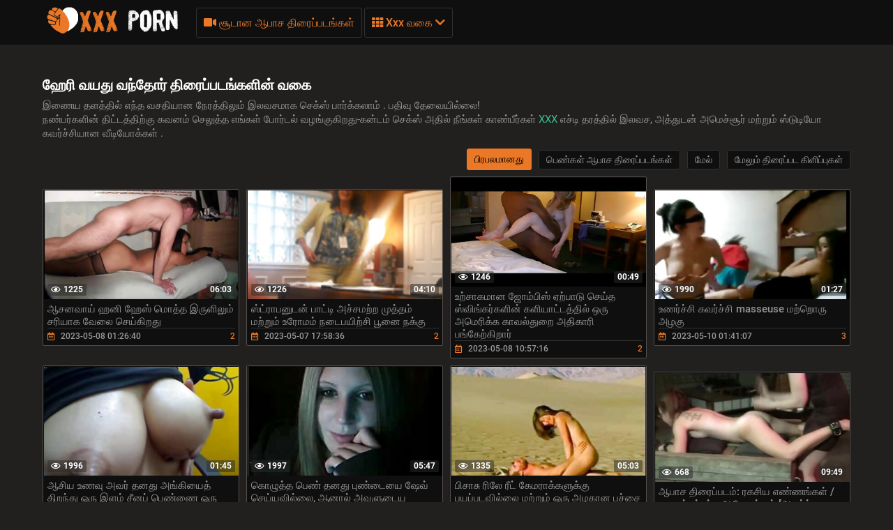

--- FILE ---
content_type: text/html; charset=UTF-8
request_url: https://ta.videodonnemature.com/category/hairy/
body_size: 26660
content:
<!DOCTYPE html>
<html lang="ta"><head>
  <meta charset="UTF-8">
  <meta name="viewport" content="width=device-width, initial-scale=1">
    <link rel="icon" type="image/x-icon" href="/files/favicon.ico">
  <meta http-equiv="X-UA-Compatible" content="ie=edge">

    <title>சிறந்த  ஹேரி ஆபாச வீடியோ  கவர்ச்சியான xxx ஐ சரிபார்க்கவும்  ஹேரி ஆன்லைன்  ️️</title>
    <link href="/fonts/css.css" rel="stylesheet" type="text/css">
    <link href="/fonts/css2.css" rel="stylesheet" type="text/css">
  <meta name="description" content="ஹேரி வலைத்தள பிரிவில் இருந்து சிறந்த தரமான திரைப்படங்களில் ஆபாச திரைப்படங்கள்  ஹேரி புக்மார்க்குகளில் சேர்! ">

    
            <style>@media screen and (min-width:330px) and (max-width:440px){.video-block{width:50% !important;}}
      @font-face {
	font-family: "iconfonts";
	src: url("/fonts/iconfonts.eot");
	src: url("/fonts/iconfonts.eot?#iefix") format("eot"),
		url("/fonts/iconfonts.woff2") format("woff2"),
		url("/fonts/iconfonts.woff") format("woff"),
		url("/fonts/iconfonts.ttf") format("truetype"),
		url("/fonts/iconfonts.svg#iconfonts") format("svg");
	font-weight: normal;
	font-style: normal;
	font-display: swap;
}

.f {
	display: inline-block;
	font-family: "iconfonts";
	font-style: normal;
	font-weight: normal;
	vertical-align: bottom;
	-webkit-font-smoothing: antialiased;
	-moz-osx-font-smoothing: grayscale;
}

.f-bug:before {
	content: "\EA01";
}

.f-calendar:before {
	content: "\EA02";
}

.f-chevron-down:before {
	content: "\EA03";
}

.f-clock:before {
	content: "\EA04";
}

.f-close:before {
	content: "\EA05";
}

.f-comments:before {
	content: "\EA06";
}

.f-copyright:before {
	content: "\EA07";
}

.f-down:before {
	content: "\EA08";
}

.f-drop-down-arrow:before {
	content: "\EA09";
}

.f-eye:before {
	content: "\EA0A";
}

.f-folder:before {
	content: "\EA0B";
}

.f-hashtag:before {
	content: "\EA0C";
}

.f-home:before {
	content: "\EA0D";
}

.f-open-menu:before {
	content: "\EA0E";
}

.f-photo-video:before {
	content: "\EA0F";
}

.f-question-circle:before {
	content: "\EA10";
}

.f-search:before {
	content: "\EA11";
}

.f-share:before {
	content: "\EA12";
}

.f-slack-hash:before {
	content: "\EA13";
}

.f-th:before {
	content: "\EA14";
}

.f-thumbs-down:before {
	content: "\EA15";
}

.f-thumbs-up:before {
	content: "\EA16";
}

.f-up-arrow:before {
	content: "\EA17";
}

.f-up:before {
	content: "\EA18";
}

.f-video:before {
	content: "\EA19";
}
@charset "UTF-8";.fs-2{font-size:1.2rem!important}.top-1{top:.2rem!important}a,article,b,body,center,code,div,fieldset,footer,form,h1,h2,header,html,i,iframe,img,ins,label,li,menu,nav,object,p,q,s,section,span,strong,sub,u,ul,var,video{margin:0;padding:0;border:0;font-size:100%;font:inherit;vertical-align:baseline}article,footer,header,menu,nav,section{display:block}input::-webkit-input-placeholder,textarea::-webkit-input-placeholder{color:#65686d}input:-moz-placeholder,input::-moz-placeholder,textarea:-moz-placeholder,textarea::-moz-placeholder{opacity:1;color:#65686d}input:-ms-input-placeholder,textarea:-ms-input-placeholder{color:#65686d}input:focus::-webkit-input-placeholder,textarea:focus::-webkit-input-placeholder{color:transparent}input:focus:-moz-placeholder,input:focus::-moz-placeholder,textarea:focus:-moz-placeholder,textarea:focus::-moz-placeholder{color:transparent}input:focus:-ms-input-placeholder,textarea:focus:-ms-input-placeholder{color:transparent}input.placeholder,textarea.placeholder{color:#65686d!important}body,html{height:100%}body{line-height:1;min-width:320px;overflow-x:hidden;margin:0;display:flex;flex-direction:column}ul{list-style:none}q{quotes:none}q:after,q:before{content:"";content:none}a{text-decoration:none}*{box-sizing:border-box}#sort-videos:focus #sort-videos .drop strong:before,.sorting strong:before{display:block;content:"";position:absolute;top:0;left:0;width:100%;height:100%;opacity:0;background-color:rgba(0,0,0,.5);transition:all .4s;transform:scaleX(.5);background:#e98400;z-index:-1}.drop_sort{width:100%;font:500 14px/19px Roboto,Arial,sans-serif;background:#0f0f0f;text-align:center;display:block;padding:10px 0;color:#949494;border:1px solid #323130;border-radius:3px}.drop_sort.active,.drop_sort:hover{background-color:#fff;border:1px solid #fff;color:#000}.sorting strong{text-align:left}.sort__item{font-size:16px;padding:8px 10px;display:block;background-color:#888;color:#fff;cursor:pointer;transition:color .3s,background-color .3s}.sorting-mobile.active{background:#ea7826}#drop_sort.active{display:block}.sorting strong{color:#fff;font-weight:400;font-size:16px;line-height:20px;margin-top:0}.sorting>span,.sorting strong{display:block;position:relative}.sorting>span{width:100%;padding:0 10px;z-index:1;border-radius:3px 3px 0 0;overflow:hidden;transition:color .3s}.sorting{float:right;font-size:16px;line-height:21px;cursor:pointer;color:#fff;transition:background .2s linear,color .2s linear;position:relative;border-radius:3px;min-width:130px;display:flex;align-items:center;text-transform:capitalize}#sort-videos,.sorting-mobile{width:100%;margin-top:4px}.sorting-mobile{font-size:16px;display:block;border-radius:.25rem;background-color:#444;color:#fff}.sorting-mobile>span{min-width:130px;padding:10px 20px 10px 10px}.sorting-mobile>span:before{border-radius:5px}.sorting-mobile:hover i{color:#fff;transform:rotate(180deg)}.sorting-mobile:hover>span,.sorting-mobile strong:hover{color:#fff}.sorting-mobile .drop{background-color:#888;color:#383838;border-radius:0 0 .25rem .25rem}.sorting-mobile strong{color:#383838}.sorting-mobile i{display:flex;justify-content:center;align-items:center;right:9px;top:12px;will-change:transform,color;font-weight:800;margin-top:0;color:#ea7826;position:absolute}.sorting .drop{display:none;position:absolute;top:97%;left:0;right:0;background:#2f2f2f;border-radius:0 0 3px 3px;z-index:2}body{font:400 14px/18px Roboto,Arial,sans-serif;background-color:#21201f}.thumb-holder{width:25%}.thumb-holder .thumb{display:block}.thumb-holder .thumb .img-holder{position:relative;overflow:hidden;height:0;padding-bottom:56.429%;border-radius:.25rem .25rem 0 0}.thumb-holder .thumb .img-holder .img{display:block;width:100%;height:auto;position:absolute;top:0;left:0}.thumb-holder .thumb .img-holder .img .duration{position:absolute;top:5px;background:rgba(233,132,1,.5);color:#fff;padding:2px 5px;left:5px;transition:right .2s linear;border-radius:3px}.thumb-holder .thumb .img-holder .img .duration.rating{left:inherit;right:5px}.thumb-holder .thumb.title{background:#888;color:#fff;font-size:14px;border-radius:0 0 .25rem .25rem}.main-nav .menu-open{display:none}.container{max-width:1178px;width:100%;padding:0 10px;margin:0 auto;position:relative;flex:1 0 auto}.header{background-color:#0f0f0f;padding:10px 0;box-sizing:border-box;flex:0 0 auto}.header-holder,.header-holder .tools-holder{display:flex;flex-wrap:wrap;justify-content:space-between;align-items:center}.logo-holder{position:relative}.tools-holder .main-nav{margin:0 0 0 20px}.tools-holder .main-nav .item{position:relative;margin-right:3px}.main-nav .nav .link,.main-nav .nav .link-categories,.main-nav .nav .link-videos{font:500 16px/21px Roboto,Arial,sans-serif;color:#ea7826;padding:10px;background-color:transparent;vertical-align:middle;border:1px solid #323130;border-radius:3px;display:inline-block}.main-nav .nav .link-videos{width:100%}.main-nav .nav .link-categories{display:block;width:100%;text-align:center;margin:5px 0 0}.main-nav .nav .link i{font-size:16px;display:inline-block;margin:0}.main-nav .nav .link-categories:hover,.tools-holder .main-nav .item:hover .link,.tools-holder .main-nav .item:hover .link-categories,.tools-holder .main-nav .item:hover .link-videos{padding:10px;background-color:#ea7826;color:#000;border-radius:3px;border:1px solid #ea7826}.main-nav .nav .link-categories:hover{border:1px solid #fff;background-color:#fff}.tools-holder .main-nav .item:hover i{transform:rotate(180deg)}.top-menu{display:flex;flex-wrap:wrap;justify-content:space-between;align-items:center}.top-menu.item{width:100%}.top-menu .tools-dropable{position:absolute;padding-top:10px;left:0;z-index:100;display:none;width:820px}.main-nav .nav .item:hover .tools-dropable{display:block}.top-menu .bg-dropable{background:rgba(0,0,0,.9);border:1px solid #262625;padding:20px 15px 20px 30px;position:relative}.top-menu .bg-dropable .text-dropable{display:flex;flex-wrap:wrap;justify-content:space-between;align-items:center;border-top:1px solid #1f1e1d;padding:10px 0 0}.bg-dropable .text-dropable .column{width:100%;display:flex;flex-wrap:wrap;justify-content:center;align-items:center}.item_drop{width:25%}.item_drop .link_drop{padding:5px 0 5px 10px;width:calc(100% - 15px);font:400 16px/21px Roboto,Arial,sans-serif;color:#949494;display:inline-block;border-radius:3px}.item_drop .link_drop:hover{background-color:#ea7826;color:#000}.search-favorites{font-size:0;line-height:0}.header-holder .search-block{text-align:left;display:inline-block;vertical-align:middle}.search-bar .input-text{width:500px;height:32px;font:500 12px/17px Roboto,Arial,sans-serif;border:1px solid #1f1e1d;border-right-width:0;background:#1f1e1d;padding:5px 10px;border-radius:3px 0 0 3px;color:#fff;float:left}.search-bar .search-btn{width:32px;height:32px;border-radius:0 3px 3px 0;border:none;background-color:#1f1e1d;cursor:pointer}.search-bar .search-btn i{font-size:18px;color:#ea7826;display:inline-block;transition:transform .3s}.search-bar .search-btn:hover i{transform:rotate(90deg)}.title-text .title-holder{font:700 21px/25px Roboto,Arial,sans-serif;color:#fff;margin:14px 0}.title-text .title-holder{margin:6px 0}.title-text .text-holder .text{font:400 15px/20px Roboto,Arial,sans-serif;color:#959595;padding:0 0 5px}.title-text .text-holder .link{font:400 15px/20px Roboto,Arial,sans-serif;color:#959595}.title-text .text-holder .link:hover{color:#fff;border-bottom:1px solid #fff}.title-block-sorting{padding:7px 0 9px;display:flex;align-items:center;justify-content:space-between}.title-block-sorting .title-block{font:500 19px/25px Roboto,Arial,sans-serif;color:#fff;display:flex;align-items:center;text-transform:uppercase}.title-block-sorting .title-block i{color:#ea7826;margin:0 10px 0 0;font-size:15px}.title-block-sorting .sorting{display:flex;align-items:center;justify-content:space-between}.title-block-sorting .sorting .item{margin:0 0 0 10px}.sorting .item .link{padding:5px 10px;font:500 14px/19px Roboto,Arial,sans-serif;color:#949494;background:#0f0f0f;border:1px solid #323130;border-radius:3px}.sorting .item .link.active,.sorting .item .link:hover{background-color:#ea7826;border:1px solid #ea7826;color:#000}.content-holder{font-size:0;line-height:0;margin:-5px}.video-block{width:25px;padding:5px;display:inline-block;width:25%;vertical-align:middle}.video-block .link{background:#0f0f0f;padding:1px 0 0 1px;border:1px solid #514e4c;border-radius:2px;display:block;overflow:hidden}.video-block .link .img-holder{position:relative;padding-bottom:56%}.video-block .link .img-holder img{position:absolute;top:0;left:0;right:0;border:0;display:block;width:100%;height: 100%}.video-block .img-holder .label{padding:3px 5px;background:#ea7826;font:700 10px/10px Roboto,Arial,sans-serif;font-style:italic;color:#fff;position:absolute;text-transform:uppercase;top:5px;right:5px;border-radius:2px}.video-block .img-holder .duration{right:5px}.video-block .img-holder .duration,.video-block .img-holder .views{padding:0 5px;background-color:rgba(43,43,43,.5);border-radius:2px;font:700 12px/17px Roboto,Arial,sans-serif;color:#fff;position:absolute;bottom:5px}.video-block .img-holder .views{left:5px}.video-block .img-holder .views i{vertical-align:middle;font-size:12px;line-height:17px;margin:0 4px 0 0}.video-block .title-holder{padding:5px}.video-block .title-holder .title{overflow:hidden;font:500 15px/18px Roboto,Arial,sans-serif;color:#959595;border-bottom:1px solid #323130}.video-block .link:hover .title{color:#fff}.video-block .title-holder .statistic{display:flex;flex-wrap:wrap;justify-content:space-between;align-items:center;color:#9b9b9b;font:500 12px/16px Roboto,Arial,sans-serif;padding:3px 0 0}.video-block .title-holder .statistic .data i{color:#ea7826;margin:0 5px 0 0}.video-block .title-holder .statistic .percent{color:#ea7826}.statistic .percent i{margin:0 0 0 5px}.pagination-bottom{padding:16px 0 6px;text-align:center}.pagination-list{font-size:0;line-height:0}.pagination-list .item{display:inline-block;vertical-align:middle;margin:0 5px}.pagination-list .active .link,.pagination-list .link:hover{background:#ea7826;color:#000}.pagination-list .link{background:#000;height:40px;padding:0 15px;color:#949494;border-radius:3px;border:1px solid #323130;display:inline-block;text-align:center;font:500 18px/40px Roboto,Arial,sans-serif}.pagination-list .btn-prev .link{padding:0 15px 0 10px}.pagination-list .btn-next .link{padding:0 10px 0 15px}.pagination-list .btn-prev i{transform:rotate(90deg);font-size:10px;vertical-align:middle;display:inline-block;margin:0 5px 3px 0}.pagination-list .btn-next i{transform:rotate(270deg);font-size:10px;vertical-align:middle;display:inline-block;margin:0 0 3px 5px}.title-text.bottom .title-holder{color:#fff;margin:10px 0;font:700 18px/23px Roboto,Arial,sans-serif}.title-text.bottom .text-holder .text{height:auto}.logo-bottom{padding:35px 0;display:block;text-align:center;border-top:1px solid #323130}.logo-bottom .logo{position:relative;display:inline-block}.footer{background:#0f0f0f;padding:25px 15px;flex:0 0 auto}.footer-holder{text-align:center;font:400 12px/17px Roboto,Arial,sans-serif;color:#595a5c}.footer-holder .footer-text .link{font:400 12px/17px Roboto,Arial,sans-serif;color:#ea7826}.footer-holder .footer-text .link:hover{border-bottom:1px solid #ea7826}.footer-holder .bottom-menu{font-size:0;line-height:0}.footer-holder .bottom-menu .item{display:inline-block;vertical-align:middle;font:400 12px/17px Roboto,Arial,sans-serif;color:#969696;margin:5px 0 0 5px;border-right:1px solid #969696}.footer-holder .bottom-menu .item:last-of-type{border-right:none}.footer-holder .bottom-menu .item:first-of-type{margin:5px 5px 0 0;border-right:none}.footer-holder .bottom-menu .item .link{padding:0 5px 0 0;font:400 12px/17px Roboto,Arial,sans-serif;color:#969696}.footer-holder .bottom-menu .item .link:hover{color:#ea7826}.scrollup{padding:0 8px;position:fixed;bottom:50px;right:10px;display:none;font-size:15px;background:#1f1e1d;border-radius:3px;border:1px solid #514e4c}.scrollup.active{display:block}.scrollup i{line-height:32px}.scrollup i,.title-text .title-holder.video i{font-size:15px;color:#ea7826}.title-text.video{border:none;padding:0}.tags{position:relative;min-height:38px;padding:15px 15px 10px}.load-more-wrapper{margin:10px 0;display:flex;justify-content:center;align-items:center}.load-more-btn{font:500 16px/21px Roboto,Arial,sans-serif;padding:15px;background-color:#ea7826;color:#000;border-radius:3px;border:1px solid #ea7826}.tags .row{font-size:0;line-height:0}.row .tag{font:400 13px/18px Roboto,Arial,sans-serif;color:#fff;margin:0 5px 0 0;display:inline-block;vertical-align:middle}.tags .row .link{font:400 14px/18px Roboto,Arial,sans-serif;color:#949494;padding:5px;display:inline-block;vertical-align:middle;background:#000;border:1px solid #323130;border-radius:3px;margin:2px 10px 2px 0}.tags-cloud{margin-bottom:20px}.tags-cloud .row .link{font:400 14px/18px Roboto,Arial,sans-serif;color:#949494;padding:5px;display:inline-block;vertical-align:middle;background:#000;border:1px solid #323130;border-radius:3px;margin:2px 0;width:25%}.icon{margin-bottom:6px;margin-right:3px;color:#ea7826}.tags-cloud .row .link:hover{color:#000;background:#ea7826;border:1px solid #ea7826}.tags-cloud .row .link:last-of-type{margin:0}.tags .row .link:hover{color:#000;background:#ea7826;border:1px solid #ea7826}.tags .row .link:last-of-type{margin:0}.tags .icon{text-align:right}.tags .icon i{margin:0 0 0 5px;font-size:17px;background:#fff;overflow:hidden;cursor:pointer}.comments .title{font:500 20px/25px Roboto,Arial,sans-serif;color:#fff;padding:13px;border-bottom:1px solid #323130}.comments .title p{display:inline-block;vertical-align:middle}.comments .title i{color:#ea7826;font-size:14px;margin:0 5px 0 0;display:inline-block}.form input{margin:0 0 12px;display:block;padding:7px;border:0;font:700 12px/17px Roboto,Arial,sans-serif;color:#fff;width:296px;height:32px;border-radius:3px;background-color:#1f1e1d}.form .bottom .link{height:auto;cursor:pointer}.form textarea{background-color:#1f1e1d}.form textarea,.textarea{width:100%;border:none;resize:none;padding:7px;font:700 12px/17px Roboto,Arial,sans-serif;color:#fff;margin:0 0 13px;height:110px;border-radius:3px;overflow:hidden}.textarea,.textfield{background-color:#000}.textfield{width:100%;border:none;resize:none;padding:7px;font:700 12px/17px Roboto,Arial,sans-serif;color:#fff;margin:0 0 13px;height:40px;border-radius:3px;overflow:hidden}.form .row label{font:700 16px/23px Roboto,Arial,sans-serif;color:#fff;padding:10px 0;display:block}.form .row input,.form .row textarea{background:#000}.form .row textarea{margin:0}.form .row input{width:320px}.form .link{border-radius:2px;border:1px solid #323130;background-color:#000;font:500 16px/20px Roboto,Arial,sans-serif;color:#ea7826;padding:10px;display:inline-block}.form .link:hover{color:#000;background-color:#ea7826;border:1px solid #ea7826}.successmess{font:500 16px/20px Roboto,Arial,sans-serif;color:#fff;padding:10px 0 0}.successmess{margin-top:10px}.suparow{display:flex;flex-wrap:wrap;justify-content:flex-start;align-items:center}.title-holder .videos .text{display:inline-block;vertical-align:middle;font:500 14px/29px Roboto,Arial,sans-serif}.title-holder .videos i{font-size:16px;color:#ea7826;display:inline-block;vertical-align:middle;margin:0 0 0 5px}.no-thumb{font:500 18px/18px Roboto,Arial,sans-serif;color:#ea7826;right:0;left:0;top:50%;margin-top:-50px;display:block;text-align:center;position:absolute}.success{font:400 15px/20px Roboto,Arial,sans-serif;color:#ea7826}@media screen and (max-width:1050px){.tools-holder .main-nav .item{position:static}.top-menu .tools-dropable{width:100%}.top-menu .bg-dropable:before{left:260px}}@media screen and (max-width:992px){.search-bar .input-text{width:340px}.tools-holder .main-nav .item:hover .link{color:#ea7826;background-color:transparent;border:1px solid #323130}.tools-holder .main-nav .item:hover i{transform:none}.main-nav .nav .item:hover .tools-dropable{display:none}.header.open-categories .tools-holder .main-nav .item .link{padding:10px;background-color:#ea7826;color:#000;border-radius:3px;border:1px solid #ea7826}.header.open-categories .tools-holder .main-nav .item .tools-dropable{display:block}.header.open-categories .tools-holder .main-nav .item i{transform:rotate(180deg)}}@media screen and (max-width:910px){.title-block-sorting{display:block}.title-block-sorting .title-block{margin:0 0 10px}}@media screen and (max-width:826px){.header{margin:0}.main-nav .nav .link{margin-top:3px}.tags-cloud .row .link{font:400 14px/18px Roboto,Arial,sans-serif;color:#949494;padding:5px;display:inline-block;vertical-align:middle;background:#000;border:1px solid #323130;border-radius:3px;margin:2px 0;width:32.5%}.main-nav .menu-open{cursor:pointer;display:inline-block;text-align:right}.main-nav .menu-open .button-open-menu+span{display:inline-block;vertical-align:middle;padding:0 0 0 5px}.main-nav .button-open-menu{display:inline-block;vertical-align:middle;position:relative;width:32px;height:18px}.main-nav .button-open-menu span,.main-nav .button-open-menu span:after,.main-nav .button-open-menu span:before{height:2px;background-color:#ea7826;position:absolute;left:5px;right:5px;top:50%;margin-top:-1px;transition:all .2s;-webkit-backface-visibility:hidden;backface-visibility:hidden}.main-nav .button-open-menu span:after,.main-nav .button-open-menu span:before{content:"";left:0;right:0;top:-6px}.main-nav .button-open-menu span:after{top:8px}.header.open-menu .button-open-menu span{background-color:transparent}.header.open-menu .button-open-menu span:before{transform:rotate(45deg) translate(5px,5px);background-color:#fff}.header.open-menu .button-open-menu span:after{transform:rotate(-45deg) translate(5px,-5px);background-color:#fff}.main-nav .drop{display:none}.header.open-menu .drop{display:block;left:0;position:absolute;text-align:center;top:44px;width:100%;z-index:5;background:#0f0f0f;padding:0 0 10px}.top-menu .tools-dropable{position:static;padding:0;width:100%}.tools-holder .main-nav .item{margin:0 10px;width:100%}.main-nav .item .link,.main-nav .item:hover .link{width:100%}.search-favorites{position:static;z-index:33}.search-nav .search-open{cursor:pointer;text-align:right;margin:0}.search-nav .search-open,.search-nav .search-open .button-open-search+span{display:inline-block;vertical-align:middle}.search-nav .button-open-search{top:-2px;text-align:center;width:32px;border-radius:3px;border:1px solid #323130;color:#ea7826}.search-nav .button-open-search span{line-height:32px;font-size:15px}.header.open-search .button-open-search{color:#323130;background-color:#ea7826;border:1px solid #ea7826}.search-nav .button-open-search span{display:block}.search-nav.open .button-open-search span{background-color:transparent}.search-nav .drop-1{display:none}.header.open-search .drop-1{display:block;left:0;position:absolute;top:44px;width:100%;z-index:2;background:#0f0f0f;padding:0 10px 10px}.logo-holder{position:absolute;display:inline-block;right:0;left:0;top:0;text-align:center}.logo-holder .logo{position:relative}.tools-holder .main-nav{margin:0}.header.open-search .search-bar .search-btn{position:absolute;right:10px}.search-bar .input-text{width:100%}.video-block{width:33.33%}.title-text.top .text-holder{display:none}.video-block .link:hover .title{color:#959595}.comments .title{padding:4px}.tags .icon{bottom:21px}.top-menu .bg-dropable{padding:20px 15px}.top-menu .bg-dropable:before{display:none}.item_drop .link_drop{padding:5px 0;white-space:nowrap;overflow:hidden;text-overflow:ellipsis}}@media screen and (max-width:640px){.top-menu .tools-dropable{padding:0}.tags-cloud .row .link{font:400 14px/18px Roboto,Arial,sans-serif;color:#949494;padding:5px;display:inline-block;vertical-align:middle;background:#000;border:1px solid #323130;border-radius:3px;margin:2px 0;width:49%}.item_drop{width:100%}.top-menu .bg-dropable .text-dropable{border:none;padding:0;display:block}.bg-dropable .text-dropable .column{width:100%;text-align:center}.top-menu .bg-dropable{padding:20px 5px}.video-block{width:50%}.pagination-list .active,.pagination-list .btn-next,.pagination-list .btn-prev{display:inline-block}.tags .row .link{margin:0 10px 5px 0;padding:3px}.tags .row .link:hover{padding:3px}.tags .icon{position:static}}@media screen and (max-width:550px){.tags-cloud .row .link{font:400 14px/18px Roboto,Arial,sans-serif;color:#949494;padding:5px;display:inline-block;vertical-align:middle;background:#000;border:1px solid #323130;border-radius:3px;margin:2px 0;width:100%}.sorting .item .link{padding:5px}.footer{padding:10px}.footer-holder .bottom-menu .item{display:block;text-align:center;border-right:none}}@media screen and (max-width:480px){.pagination-list .link{font:500 14px/35px Roboto,Arial,sans-serif;height:35px}}@media screen and (max-width:440px){.video-block{width:100%}.title-block-sorting .sorting .item{margin:0 0 10px}.title-block-sorting .sorting{flex-wrap:wrap;justify-content:space-around}.sorting .item{width:99%;margin:1px;display:flex}.sorting .item .link{width:100%}}@media screen and (max-width:380px){.pagination-list .item{margin:0 2px}.pagination-list .btn-prev .link{padding:0 10px 0 5px}.pagination-list .link{padding:0 10px}}h2.title{color:#fff;margin:10px 0;font:700 18px/23px Roboto,Arial,sans-serif}.thumb-holder{width:20%;display:inline-block;vertical-align:top;padding:5px 0 0 5px;font-size:14px}.fs-2{font-size:15px!important;color:#959595}.thumb .img-holder{position:relative;overflow:hidden;height:0;padding-bottom:56.429%;border-radius:.25rem .25rem 0 0}.thumb i{margin-right:5px}.thumb .img-holder .duration{position:absolute;top:5px;background:rgba(233,132,1,.5);color:#fff;padding:2px 5px;left:5px;transition:right .2s linear;border-radius:3px}.thumb .img-holder .duration.rating{left:inherit;right:5px}.thumb-holder:hover .thumb.title{background:#ea7826}.logo img{height:40px}.d-none{display:none}@keyframes preloadAnimation{0%{transform:translateX(0)}90%{transform:translateX(100%)}to{transform:translateY(-2px)}}.active-video .preloadLine{-webkit-animation:preloadAnimation .5s linear;animation:preloadAnimation .5s linear;-webkit-animation-iteration-count:1;animation-iteration-count:1;opacity:1;width:100%}.preview-wrap:hover .preloadLine{-webkit-animation:preloadAnimation .8s linear;animation:preloadAnimation .8s linear;-webkit-animation-iteration-count:1;animation-iteration-count:1;opacity:1;width:100%}.preview-wrap .img{overflow:hidden}.preview-wrap video{width:100%}.preloadLine{opacity:0;width:0;background:#ea7826;left:-101%;position:absolute;bottom:0;height:2px;width:100%;z-index:2}.davdav-text{font:400 15px/20px Roboto,Arial,sans-serif;color:#959595;padding:0 0 5px}.fs-2 {font-size: 15px !important;color: #959595;}h2{color: #fff;margin: 10px 0;font: 700 18px/23px "Roboto", Arial, sans-serif;}
    
      .logo-dummy {
        display: flex;
        justify-content: center;
      }

      .logo-dummy .logo {
        color: #eee;
        font-size: 30px;
        line-height: 1;
        text-transform: uppercase;
        display: flex;
        align-items: center;
      }

      .logo-dummy .logo span {
        background-color: #37bf91;
        color: #fff;
        margin-left: 5px;
        padding: 5px 8px;
        border-radius: 5px;
      }


      .davdav-class .davdav-stop-blur,
      .davdav-class .davdav-stop-black {
        top: 0;
        right: 0;
        left: 0;
        z-index: 110;
        height: 100%;
        position: absolute;
        display: block;
      }

      .davdav-class .davdav-stop-blur {
        backdrop-filter: blur(8px);
        -webkit-backdrop-filter: blur(8px);
      }

      .davdav-class .davdav-stop-black {
        background-color: #21201f;
      }

      .davdav-class {
        position: fixed;
        width: 100%;
      }

      .davdav-class .davdav-stop {
        position: relative;
        background: #000;
        padding: 20px 30px;
        border: 1px solid #f66900;
        text-align: center;
        display: block;
        max-width: 600px;
        align-items: center;
      }

      .davdav-class .davdav-close {
        display: block;
      }

      .davdav-close {
        position: absolute;
        display: none;
        top: 1px;
        right: 6px;
        font-size: 26px;
        font-weight: 700;
        color: #f66900;
        padding: 5px;
        cursor: pointer;
      }

      .davdav-class .davdav-stop {
        position: absolute;
        z-index: 120;
        top: 50%;
        left: 50%;
        transform: translate(-50%, -50%);
      }

      .davdav-stop .davdav-h1,
      .davdav-stop .davdav-h2 {
        font-size: 18px;
        font-weight: 600;
        margin: 8px 0;
        color: #fff;
        font-family: 'Courier New';
      }

      .davdav-stop .davdav-h2 {
        color: red;
      }
    </style>
   <base target="_blank">

</head>

<body class=" no-touch">

  <div class="header" id="header">
    <div class="container">
      <div class="header-holder">
        <div class="tools-holder">
          <div class="logo-holder">
            <a href="/" class="logo" width="200" height="40" title="கன்னடம் செக்ஸ் ">
              <img src="/files/logo.png" alt="கன்னடம் செக்ஸ் ">
            </a>
          </div>
          <div class="main-nav">
            <div class="menu-open" id="btn-toggle">
              <div id="menu-btn" class="button-open-menu js-open-menu">
                <span><i class="f f-open-menu"></i></span>
              </div>
            </div>
            <div class="nav drop">
              <ul class="top-menu">
                <li class="item">
                  <a href="/newporn.html" id="menu" class="link-videos">
                    <span class="f f-video" id="video_icon"></span>
                    சூடான ஆபாச திரைப்படங்கள் 
                  </a>
                </li>
                <li class="item">
                  <div id="menu-categories" class="link js-open-categories">
  <span class="f f-th"></span>
  Xxx வகை 
  <i style="" class="f f-chevron-down"></i>
</div>
<div class="tools-dropable">
  <div class="bg-dropable">
    <div class="text-dropable">
      <ul class="column">
                 <li class="item_drop">
            <a href="/category/young/" class="link_drop">இளம்</a>
			    </li><li class="item_drop">
            <a href="/category/homemade+porn/" class="link_drop">வீட்டில் ஆபாச</a>
			    </li><li class="item_drop">
            <a href="/category/russian+porn/" class="link_drop">ரஷியன் ஆபாச</a>
			    </li><li class="item_drop">
            <a href="/category/anal/" class="link_drop">குத</a>
			    </li><li class="item_drop">
            <a href="/category/vk+porn/" class="link_drop">வி. கே.</a>
			    </li><li class="item_drop">
            <a href="/category/blowjob/" class="link_drop">தனியா</a>
			    </li><li class="item_drop">
            <a href="/category/brunettes/" class="link_drop">அழகிகள்</a>
			    </li><li class="item_drop">
            <a href="/category/skinny/" class="link_drop">ஒல்லியாக</a>
			    </li><li class="item_drop">
            <a href="/category/brunette/" class="link_drop">அழகி</a>
			    </li><li class="item_drop">
            <a href="/category/big+tits/" class="link_drop">பெரிய மார்பகங்கள்</a>
			    </li><li class="item_drop">
            <a href="/category/stockings+and+pantyhose/" class="link_drop">காலுறைகள் மற்றும் பேன்டிஹோஸ்</a>
			    </li><li class="item_drop">
            <a href="/category/students/" class="link_drop">மாணவர்கள்</a>
			    </li><li class="item_drop">
            <a href="/category/assholes/" class="link_drop">கழுதைகள்</a>
			    </li><li class="item_drop">
            <a href="/category/threesome/" class="link_drop">மூன்றுபேர்</a>
			    </li><li class="item_drop">
            <a href="/category/blondes/" class="link_drop">அழகிகள்</a>
			    </li><li class="item_drop">
            <a href="/category/casting/" class="link_drop">வார்ப்பு</a>
			    </li><li class="item_drop">
            <a href="/category/group/" class="link_drop">குழு</a>
			    </li><li class="item_drop">
            <a href="/category/blonde/" class="link_drop">பொன்னிற</a>
			    </li><li class="item_drop">
            <a href="/category/cum/" class="link_drop">படகோட்டி</a>
			    </li><li class="item_drop">
            <a href="/category/mature/" class="link_drop">முதிர்ந்த</a>
			    </li><li class="item_drop">
            <a href="/category/big+dicks/" class="link_drop">பெரிய டிக்ஸ்</a>
			    </li><li class="item_drop">
            <a href="/category/cancer/" class="link_drop">புற்றுநோய்</a>
			    </li><li class="item_drop">
            <a href="/category/porn+movies/" class="link_drop">ஆபாச திரைப்படங்கள்</a>
			    </li><li class="item_drop">
            <a href="/category/doggy+style/" class="link_drop">நாய் உடை</a>
			    </li><li class="item_drop">
            <a href="/category/wives/" class="link_drop">மனைவிகள்</a>
			    </li><li class="item_drop">
            <a href="/category/hardcore/" class="link_drop">ஹார்ட்கோர்</a>
			    </li><li class="item_drop">
            <a href="/category/negroes/" class="link_drop">நீக்ரோக்கள்</a>
			    </li><li class="item_drop">
            <a href="/category/cheating/" class="link_drop">மோசடி</a>
			    </li><li class="item_drop">
            <a href="/category/big+cocks/" class="link_drop">பெரிய காக்ஸ்</a>
			    </li><li class="item_drop">
            <a href="/category/asian/" class="link_drop">ஆசிய</a>
			    </li><li class="item_drop">
            <a href="/category/hairy/" class="link_drop">ஹேரி</a>
			    </li><li class="item_drop">
            <a href="/category/moms/" class="link_drop">அம்மாக்கள்</a>
			    </li><li class="item_drop">
            <a href="/category/orgasms/" class="link_drop">புணர்ச்சி</a>
			    </li><li class="item_drop">
            <a href="/category/masturbation/" class="link_drop">சுயஇன்பம்</a>
			    </li><li class="item_drop">
            <a href="/category/swingers/" class="link_drop">தனியா</a>
			    </li><li class="item_drop">
            <a href="/category/blacks/" class="link_drop">கறுப்பர்கள்</a>
			    </li><li class="item_drop">
            <a href="/category/redheads/" class="link_drop">ரெட்ஹெட்ஸ்</a>
			    </li><li class="item_drop">
            <a href="/category/japanese/" class="link_drop">ஜப்பனீஸ்</a>
			    </li><li class="item_drop">
            <a href="/category/toys/" class="link_drop">பொம்மைகள்</a>
			    </li><li class="item_drop">
            <a href="/category/lesbians/" class="link_drop">லெஸ்பியன்</a>
			    </li>
                
               
              </ul>
              <a href="/categories.html" class="link-categories">அனைத்து கவர்ச்சி வகை </a>
          </div>
  </div>
</div>
                </li>
              </ul>
            </div>
          </div>
        </div>

      </div>
    </div>
  </div>
  <center class="container" style="margin-top: 20px; margin-bottom: 20px">
          
      </center>
<style>


.f {
	display: inline-block;
	font-family: "iconfonts";
	font-style: normal;
	font-weight: normal;
	vertical-align: bottom;
	-webkit-font-smoothing: antialiased;
	-moz-osx-font-smoothing: grayscale;
}

.f-bug:before {
	content: "\EA01";
}

.f-calendar:before {
	content: "\EA02";
}

.f-chevron-down:before {
	content: "\EA03";
}

.f-clock:before {
	content: "\EA04";
}

.f-close:before {
	content: "\EA05";
}

.f-comments:before {
	content: "\EA06";
}

.f-copyright:before {
	content: "\EA07";
}

.f-down:before {
	content: "\EA08";
}

.f-drop-down-arrow:before {
	content: "\EA09";
}

.f-eye:before {
	content: "\EA0A";
}

.f-folder:before {
	content: "\EA0B";
}

.f-hashtag:before {
	content: "\EA0C";
}

.f-home:before {
	content: "\EA0D";
}

.f-open-menu:before {
	content: "\EA0E";
}

.f-photo-video:before {
	content: "\EA0F";
}

.f-question-circle:before {
	content: "\EA10";
}

.f-search:before {
	content: "\EA11";
}

.f-share:before {
	content: "\EA12";
}

.f-slack-hash:before {
	content: "\EA13";
}

.f-th:before {
	content: "\EA14";
}

.f-thumbs-down:before {
	content: "\EA15";
}

.f-thumbs-up:before {
	content: "\EA16";
}

.f-up-arrow:before {
	content: "\EA17";
}

.f-up:before {
	content: "\EA18";
}

.f-video:before {
	content: "\EA19";
}
@charset "UTF-8";@import url(/fonts/css.css);@import url(/fonts/css2.css);.fs-2{font-size:1.2rem!important}.top-1{top:.2rem!important}a,article,b,body,center,code,div,fieldset,footer,form,h1,h2,header,html,i,iframe,img,ins,label,li,menu,nav,object,p,q,s,section,span,strong,sub,u,ul,var,video{margin:0;padding:0;border:0;font-size:100%;font:inherit;vertical-align:baseline}article,footer,header,menu,nav,section{display:block}input::-webkit-input-placeholder,textarea::-webkit-input-placeholder{color:#65686d}input:-moz-placeholder,input::-moz-placeholder,textarea:-moz-placeholder,textarea::-moz-placeholder{opacity:1;color:#65686d}input:-ms-input-placeholder,textarea:-ms-input-placeholder{color:#65686d}input:focus::-webkit-input-placeholder,textarea:focus::-webkit-input-placeholder{color:transparent}input:focus:-moz-placeholder,input:focus::-moz-placeholder,textarea:focus:-moz-placeholder,textarea:focus::-moz-placeholder{color:transparent}input:focus:-ms-input-placeholder,textarea:focus:-ms-input-placeholder{color:transparent}input.placeholder,textarea.placeholder{color:#65686d!important}body,html{height:100%}body{line-height:1;min-width:320px;overflow-x:hidden;margin:0;display:flex;flex-direction:column}ul{list-style:none}q{quotes:none}q:after,q:before{content:"";content:none}a{text-decoration:none}*{box-sizing:border-box}#sort-videos:focus #sort-videos .drop strong:before,.sorting strong:before{display:block;content:"";position:absolute;top:0;left:0;width:100%;height:100%;opacity:0;background-color:rgba(0,0,0,.5);transition:all .4s;transform:scaleX(.5);background:#e98400;z-index:-1}.drop_sort{width:100%;font:500 14px/19px Roboto,Arial,sans-serif;background:#0f0f0f;text-align:center;display:block;padding:10px 0;color:#949494;border:1px solid #323130;border-radius:3px}.drop_sort.active,.drop_sort:hover{background-color:#fff;border:1px solid #fff;color:#000}.sorting strong{text-align:left}.sort__item{font-size:16px;padding:8px 10px;display:block;background-color:#888;color:#fff;cursor:pointer;transition:color .3s,background-color .3s}.sorting-mobile.active{background:#ea7826}#drop_sort.active{display:block}.sorting strong{color:#fff;font-weight:400;font-size:16px;line-height:20px;margin-top:0}.sorting>span,.sorting strong{display:block;position:relative}.sorting>span{width:100%;padding:0 10px;z-index:1;border-radius:3px 3px 0 0;overflow:hidden;transition:color .3s}.sorting{float:right;font-size:16px;line-height:21px;cursor:pointer;color:#fff;transition:background .2s linear,color .2s linear;position:relative;border-radius:3px;min-width:130px;display:flex;align-items:center;text-transform:capitalize}#sort-videos,.sorting-mobile{width:100%;margin-top:4px}.sorting-mobile{font-size:16px;display:block;border-radius:.25rem;background-color:#444;color:#fff}.sorting-mobile>span{min-width:130px;padding:10px 20px 10px 10px}.sorting-mobile>span:before{border-radius:5px}.sorting-mobile:hover i{color:#fff;transform:rotate(180deg)}.sorting-mobile:hover>span,.sorting-mobile strong:hover{color:#fff}.sorting-mobile .drop{background-color:#888;color:#383838;border-radius:0 0 .25rem .25rem}.sorting-mobile strong{color:#383838}.sorting-mobile i{display:flex;justify-content:center;align-items:center;right:9px;top:12px;will-change:transform,color;font-weight:800;margin-top:0;color:#ea7826;position:absolute}.sorting .drop{display:none;position:absolute;top:97%;left:0;right:0;background:#2f2f2f;border-radius:0 0 3px 3px;z-index:2}body{font:400 14px/18px Roboto,Arial,sans-serif;background-color:#21201f}.thumb-holder{width:25%}.thumb-holder .thumb{display:block}.thumb-holder .thumb .img-holder{position:relative;overflow:hidden;height:0;padding-bottom:56.429%;border-radius:.25rem .25rem 0 0}.thumb-holder .thumb .img-holder .img{display:block;width:100%;height:auto;position:absolute;top:0;left:0}.thumb-holder .thumb .img-holder .img .duration{position:absolute;top:5px;background:rgba(233,132,1,.5);color:#fff;padding:2px 5px;left:5px;transition:right .2s linear;border-radius:3px}.thumb-holder .thumb .img-holder .img .duration.rating{left:inherit;right:5px}.thumb-holder .thumb.title{background:#888;color:#fff;font-size:14px;border-radius:0 0 .25rem .25rem}.main-nav .menu-open{display:none}.container{max-width:1178px;width:100%;padding:0 10px;margin:0 auto;position:relative;flex:1 0 auto}.header{background-color:#0f0f0f;padding:10px 0;box-sizing:border-box;flex:0 0 auto}.header-holder,.header-holder .tools-holder{display:flex;flex-wrap:wrap;justify-content:space-between;align-items:center}.logo-holder{position:relative}.tools-holder .main-nav{margin:0 0 0 20px}.tools-holder .main-nav .item{position:relative;margin-right:3px}.main-nav .nav .link,.main-nav .nav .link-categories,.main-nav .nav .link-videos{font:500 16px/21px Roboto,Arial,sans-serif;color:#ea7826;padding:10px;background-color:transparent;vertical-align:middle;border:1px solid #323130;border-radius:3px;display:inline-block}.main-nav .nav .link-videos{width:100%}.main-nav .nav .link-categories{display:block;width:100%;text-align:center;margin:5px 0 0}.main-nav .nav .link i{font-size:16px;display:inline-block;margin:0}.main-nav .nav .link-categories:hover,.tools-holder .main-nav .item:hover .link,.tools-holder .main-nav .item:hover .link-categories,.tools-holder .main-nav .item:hover .link-videos{padding:10px;background-color:#ea7826;color:#000;border-radius:3px;border:1px solid #ea7826}.main-nav .nav .link-categories:hover{border:1px solid #fff;background-color:#fff}.tools-holder .main-nav .item:hover i{transform:rotate(180deg)}.top-menu{display:flex;flex-wrap:wrap;justify-content:space-between;align-items:center}.top-menu.item{width:100%}.top-menu .tools-dropable{position:absolute;padding-top:10px;left:0;z-index:100;display:none;width:820px}.main-nav .nav .item:hover .tools-dropable{display:block}.top-menu .bg-dropable{background:rgba(0,0,0,.9);border:1px solid #262625;padding:20px 15px 20px 30px;position:relative}.top-menu .bg-dropable .text-dropable{display:flex;flex-wrap:wrap;justify-content:space-between;align-items:center;border-top:1px solid #1f1e1d;padding:10px 0 0}.bg-dropable .text-dropable .column{width:100%;display:flex;flex-wrap:wrap;justify-content:center;align-items:center}.item_drop{width:25%}.item_drop .link_drop{padding:5px 0 5px 10px;width:calc(100% - 15px);font:400 16px/21px Roboto,Arial,sans-serif;color:#949494;display:inline-block;border-radius:3px}.item_drop .link_drop:hover{background-color:#ea7826;color:#000}.search-favorites{font-size:0;line-height:0}.header-holder .search-block{text-align:left;display:inline-block;vertical-align:middle}.search-bar .input-text{width:500px;height:32px;font:500 12px/17px Roboto,Arial,sans-serif;border:1px solid #1f1e1d;border-right-width:0;background:#1f1e1d;padding:5px 10px;border-radius:3px 0 0 3px;color:#fff;float:left}.search-bar .search-btn{width:32px;height:32px;border-radius:0 3px 3px 0;border:none;background-color:#1f1e1d;cursor:pointer}.search-bar .search-btn i{font-size:18px;color:#ea7826;display:inline-block;transition:transform .3s}.search-bar .search-btn:hover i{transform:rotate(90deg)}.title-text .title-holder{font:700 21px/25px Roboto,Arial,sans-serif;color:#fff;margin:14px 0}.title-text .title-holder{margin:6px 0}.title-text .text-holder .text{font:400 15px/20px Roboto,Arial,sans-serif;color:#959595;padding:0 0 5px}.title-text .text-holder .link{font:400 15px/20px Roboto,Arial,sans-serif;color:#959595}.title-text .text-holder .link:hover{color:#fff;border-bottom:1px solid #fff}.title-block-sorting{padding:7px 0 9px;display:flex;align-items:center;justify-content:space-between}.title-block-sorting .title-block{font:500 19px/25px Roboto,Arial,sans-serif;color:#fff;display:flex;align-items:center;text-transform:uppercase}.title-block-sorting .title-block i{color:#ea7826;margin:0 10px 0 0;font-size:15px}.title-block-sorting .sorting{display:flex;align-items:center;justify-content:space-between}.title-block-sorting .sorting .item{margin:0 0 0 10px}.sorting .item .link{padding:5px 10px;font:500 14px/19px Roboto,Arial,sans-serif;color:#949494;background:#0f0f0f;border:1px solid #323130;border-radius:3px}.sorting .item .link.active,.sorting .item .link:hover{background-color:#ea7826;border:1px solid #ea7826;color:#000}.content-holder{font-size:0;line-height:0;margin:-5px}.video-block{width:25px;padding:5px;display:inline-block;width:25%;vertical-align:middle}.video-block .link{background:#0f0f0f;padding:1px 0 0 1px;border:1px solid #514e4c;border-radius:2px;display:block;overflow:hidden}.video-block .link .img-holder{position:relative;padding-bottom:56%}.video-block .link .img-holder img{position:absolute;top:0;left:0;right:0;border:0;display:block;width:100%}.video-block .img-holder .label{padding:3px 5px;background:#ea7826;font:700 10px/10px Roboto,Arial,sans-serif;font-style:italic;color:#fff;position:absolute;text-transform:uppercase;top:5px;right:5px;border-radius:2px}.video-block .img-holder .duration{right:5px}.video-block .img-holder .duration,.video-block .img-holder .views{padding:0 5px;background-color:rgba(43,43,43,.5);border-radius:2px;font:700 12px/17px Roboto,Arial,sans-serif;color:#fff;position:absolute;bottom:5px}.video-block .img-holder .views{left:5px}.video-block .img-holder .views i{vertical-align:middle;font-size:12px;line-height:17px;margin:0 4px 0 0}.video-block .title-holder{padding:5px}.video-block .title-holder .title{overflow:hidden;font:500 15px/18px Roboto,Arial,sans-serif;color:#959595;border-bottom:1px solid #323130}.video-block .link:hover .title{color:#fff}.video-block .title-holder .statistic{display:flex;flex-wrap:wrap;justify-content:space-between;align-items:center;color:#9b9b9b;font:500 12px/16px Roboto,Arial,sans-serif;padding:3px 0 0}.video-block .title-holder .statistic .data i{color:#ea7826;margin:0 5px 0 0}.video-block .title-holder .statistic .percent{color:#ea7826}.statistic .percent i{margin:0 0 0 5px}.pagination-bottom{padding:16px 0 6px;text-align:center}.pagination-list{font-size:0;line-height:0}.pagination-list .item{display:inline-block;vertical-align:middle;margin:0 5px}.pagination-list .active .link,.pagination-list .link:hover{background:#ea7826;color:#000}.pagination-list .link{background:#000;height:40px;padding:0 15px;color:#949494;border-radius:3px;border:1px solid #323130;display:inline-block;text-align:center;font:500 18px/40px Roboto,Arial,sans-serif}.pagination-list .btn-prev .link{padding:0 15px 0 10px}.pagination-list .btn-next .link{padding:0 10px 0 15px}.pagination-list .btn-prev i{transform:rotate(90deg);font-size:10px;vertical-align:middle;display:inline-block;margin:0 5px 3px 0}.pagination-list .btn-next i{transform:rotate(270deg);font-size:10px;vertical-align:middle;display:inline-block;margin:0 0 3px 5px}.title-text.bottom .title-holder{color:#fff;margin:10px 0;font:700 18px/23px Roboto,Arial,sans-serif}.title-text.bottom .text-holder .text{height:auto}.logo-bottom{padding:35px 0;display:block;text-align:center;border-top:1px solid #323130}.logo-bottom .logo{position:relative;display:inline-block}.footer{background:#0f0f0f;padding:25px 15px;flex:0 0 auto}.footer-holder{text-align:center;font:400 12px/17px Roboto,Arial,sans-serif;color:#595a5c}.footer-holder .footer-text .link{font:400 12px/17px Roboto,Arial,sans-serif;color:#ea7826}.footer-holder .footer-text .link:hover{border-bottom:1px solid #ea7826}.footer-holder .bottom-menu{font-size:0;line-height:0}.footer-holder .bottom-menu .item{display:inline-block;vertical-align:middle;font:400 12px/17px Roboto,Arial,sans-serif;color:#969696;margin:5px 0 0 5px;border-right:1px solid #969696}.footer-holder .bottom-menu .item:last-of-type{border-right:none}.footer-holder .bottom-menu .item:first-of-type{margin:5px 5px 0 0;border-right:none}.footer-holder .bottom-menu .item .link{padding:0 5px 0 0;font:400 12px/17px Roboto,Arial,sans-serif;color:#969696}.footer-holder .bottom-menu .item .link:hover{color:#ea7826}.scrollup{padding:0 8px;position:fixed;bottom:50px;right:10px;display:none;font-size:15px;background:#1f1e1d;border-radius:3px;border:1px solid #514e4c}.scrollup.active{display:block}.scrollup i{line-height:32px}.scrollup i,.title-text .title-holder.video i{font-size:15px;color:#ea7826}.title-text.video{border:none;padding:0}.tags{position:relative;min-height:38px;padding:15px 15px 10px}.load-more-wrapper{margin:10px 0;display:flex;justify-content:center;align-items:center}.load-more-btn{font:500 16px/21px Roboto,Arial,sans-serif;padding:15px;background-color:#ea7826;color:#000;border-radius:3px;border:1px solid #ea7826}.tags .row{font-size:0;line-height:0}.row .tag{font:400 13px/18px Roboto,Arial,sans-serif;color:#fff;margin:0 5px 0 0;display:inline-block;vertical-align:middle}.tags .row .link{font:400 14px/18px Roboto,Arial,sans-serif;color:#949494;padding:5px;display:inline-block;vertical-align:middle;background:#000;border:1px solid #323130;border-radius:3px;margin:2px 10px 2px 0}.tags-cloud{margin-bottom:20px}.tags-cloud .row .link{font:400 14px/18px Roboto,Arial,sans-serif;color:#949494;padding:5px;display:inline-block;vertical-align:middle;background:#000;border:1px solid #323130;border-radius:3px;margin:2px 0;width:25%}.icon{margin-bottom:6px;margin-right:3px;color:#ea7826}.tags-cloud .row .link:hover{color:#000;background:#ea7826;border:1px solid #ea7826}.tags-cloud .row .link:last-of-type{margin:0}.tags .row .link:hover{color:#000;background:#ea7826;border:1px solid #ea7826}.tags .row .link:last-of-type{margin:0}.tags .icon{text-align:right}.tags .icon i{margin:0 0 0 5px;font-size:17px;background:#fff;overflow:hidden;cursor:pointer}.comments .title{font:500 20px/25px Roboto,Arial,sans-serif;color:#fff;padding:13px;border-bottom:1px solid #323130}.comments .title p{display:inline-block;vertical-align:middle}.comments .title i{color:#ea7826;font-size:14px;margin:0 5px 0 0;display:inline-block}.form input{margin:0 0 12px;display:block;padding:7px;border:0;font:700 12px/17px Roboto,Arial,sans-serif;color:#fff;width:296px;height:32px;border-radius:3px;background-color:#1f1e1d}.form .bottom .link{height:auto;cursor:pointer}.form textarea{background-color:#1f1e1d}.form textarea,.textarea{width:100%;border:none;resize:none;padding:7px;font:700 12px/17px Roboto,Arial,sans-serif;color:#fff;margin:0 0 13px;height:110px;border-radius:3px;overflow:hidden}.textarea,.textfield{background-color:#000}.textfield{width:100%;border:none;resize:none;padding:7px;font:700 12px/17px Roboto,Arial,sans-serif;color:#fff;margin:0 0 13px;height:40px;border-radius:3px;overflow:hidden}.form .row label{font:700 16px/23px Roboto,Arial,sans-serif;color:#fff;padding:10px 0;display:block}.form .row input,.form .row textarea{background:#000}.form .row textarea{margin:0}.form .row input{width:320px}.form .link{border-radius:2px;border:1px solid #323130;background-color:#000;font:500 16px/20px Roboto,Arial,sans-serif;color:#ea7826;padding:10px;display:inline-block}.form .link:hover{color:#000;background-color:#ea7826;border:1px solid #ea7826}.successmess{font:500 16px/20px Roboto,Arial,sans-serif;color:#fff;padding:10px 0 0}.successmess{margin-top:10px}.categories-block{width:25px;padding:5px;display:inline-block;width:33.33%;vertical-align:middle}.categories-block .link{background:#0f0f0f;padding:1px 0 0 1px;border:1px solid #514e4c;border-radius:2px;display:block}.categories-block .link .img-holder{position:relative;padding-bottom:68%}.categories-block .link .img-holder img{position:absolute;top:0;left:0;right:0;display:block;width:100%;height:100%;border:0 initial;border-color:initial;-o-border-image:initial;border-image:initial}.categories-block .title-holder{display:flex;flex-wrap:wrap;justify-content:space-between;align-items:center;padding:0 10px;font:500 18px/23px Roboto,Arial,sans-serif;color:#9b9b9b}.categories-block:hover .title-holder{color:#fff}.categories-block .title-holder .videos{font-size:0;line-height:0}.title-holder .videos .text{display:inline-block;vertical-align:middle;font:500 14px/29px Roboto,Arial,sans-serif}.title-holder .videos i{font-size:16px;color:#ea7826;display:inline-block;vertical-align:middle;margin:0 0 0 5px}.no-thumb{font:500 18px/18px Roboto,Arial,sans-serif;color:#ea7826;right:0;left:0;top:50%;margin-top:-50px;display:block;text-align:center;position:absolute}.success{font:400 15px/20px Roboto,Arial,sans-serif;color:#ea7826}@media screen and (max-width:1050px){.tools-holder .main-nav .item{position:static}.top-menu .tools-dropable{width:100%}.top-menu .bg-dropable:before{left:260px}}@media screen and (max-width:992px){.search-bar .input-text{width:340px}.tools-holder .main-nav .item:hover .link{color:#ea7826;background-color:transparent;border:1px solid #323130}.tools-holder .main-nav .item:hover i{transform:none}.main-nav .nav .item:hover .tools-dropable{display:none}.header.open-categories .tools-holder .main-nav .item .link{padding:10px;background-color:#ea7826;color:#000;border-radius:3px;border:1px solid #ea7826}.header.open-categories .tools-holder .main-nav .item .tools-dropable{display:block}.header.open-categories .tools-holder .main-nav .item i{transform:rotate(180deg)}}@media screen and (max-width:910px){.title-block-sorting{display:block}.title-block-sorting .title-block{margin:0 0 10px}}@media screen and (max-width:826px){.header{margin:0}.main-nav .nav .link{margin-top:3px}.tags-cloud .row .link{font:400 14px/18px Roboto,Arial,sans-serif;color:#949494;padding:5px;display:inline-block;vertical-align:middle;background:#000;border:1px solid #323130;border-radius:3px;margin:2px 0;width:32.5%}.main-nav .menu-open{cursor:pointer;display:inline-block;text-align:right}.main-nav .menu-open .button-open-menu+span{display:inline-block;vertical-align:middle;padding:0 0 0 5px}.main-nav .button-open-menu{display:inline-block;vertical-align:middle;position:relative;width:32px;height:18px}.main-nav .button-open-menu span,.main-nav .button-open-menu span:after,.main-nav .button-open-menu span:before{height:2px;background-color:#ea7826;position:absolute;left:5px;right:5px;top:50%;margin-top:-1px;transition:all .2s;-webkit-backface-visibility:hidden;backface-visibility:hidden}.main-nav .button-open-menu span:after,.main-nav .button-open-menu span:before{content:"";left:0;right:0;top:-6px}.main-nav .button-open-menu span:after{top:8px}.header.open-menu .button-open-menu span{background-color:transparent}.header.open-menu .button-open-menu span:before{transform:rotate(45deg) translate(5px,5px);background-color:#fff}.header.open-menu .button-open-menu span:after{transform:rotate(-45deg) translate(5px,-5px);background-color:#fff}.main-nav .drop{display:none}.header.open-menu .drop{display:block;left:0;position:absolute;text-align:center;top:44px;width:100%;z-index:5;background:#0f0f0f;padding:0 0 10px}.top-menu .tools-dropable{position:static;padding:0;width:100%}.tools-holder .main-nav .item{margin:0 10px;width:100%}.main-nav .item .link,.main-nav .item:hover .link{width:100%}.search-favorites{position:static;z-index:33}.search-nav .search-open{cursor:pointer;text-align:right;margin:0}.search-nav .search-open,.search-nav .search-open .button-open-search+span{display:inline-block;vertical-align:middle}.search-nav .button-open-search{top:-2px;text-align:center;width:32px;border-radius:3px;border:1px solid #323130;color:#ea7826}.search-nav .button-open-search span{line-height:32px;font-size:15px}.header.open-search .button-open-search{color:#323130;background-color:#ea7826;border:1px solid #ea7826}.search-nav .button-open-search span{display:block}.search-nav.open .button-open-search span{background-color:transparent}.search-nav .drop-1{display:none}.header.open-search .drop-1{display:block;left:0;position:absolute;top:44px;width:100%;z-index:2;background:#0f0f0f;padding:0 10px 10px}.logo-holder{position:absolute;display:inline-block;right:0;left:0;top:0;text-align:center}.logo-holder .logo{position:relative}.tools-holder .main-nav{margin:0}.header.open-search .search-bar .search-btn{position:absolute;right:10px}.search-bar .input-text{width:100%}.video-block{width:33.33%}.title-text.top .text-holder{display:none}.video-block .link:hover .title{color:#959595}.comments .title{padding:4px}.tags .icon{bottom:21px}.top-menu .bg-dropable{padding:20px 15px}.top-menu .bg-dropable:before{display:none}.item_drop .link_drop{padding:5px 0;white-space:nowrap;overflow:hidden;text-overflow:ellipsis}}@media screen and (max-width:640px){.top-menu .tools-dropable{padding:0}.tags-cloud .row .link{font:400 14px/18px Roboto,Arial,sans-serif;color:#949494;padding:5px;display:inline-block;vertical-align:middle;background:#000;border:1px solid #323130;border-radius:3px;margin:2px 0;width:49%}.item_drop{width:100%}.top-menu .bg-dropable .text-dropable{border:none;padding:0;display:block}.bg-dropable .text-dropable .column{width:100%;text-align:center}.top-menu .bg-dropable{padding:20px 5px}.categories-block,.video-block{width:50%}.pagination-list .active,.pagination-list .btn-next,.pagination-list .btn-prev{display:inline-block}.tags .row .link{margin:0 10px 5px 0;padding:3px}.tags .row .link:hover{padding:3px}.tags .icon{position:static}}@media screen and (max-width:550px){.tags-cloud .row .link{font:400 14px/18px Roboto,Arial,sans-serif;color:#949494;padding:5px;display:inline-block;vertical-align:middle;background:#000;border:1px solid #323130;border-radius:3px;margin:2px 0;width:100%}.sorting .item .link{padding:5px}.footer{padding:10px}.footer-holder .bottom-menu .item{display:block;text-align:center;border-right:none}}@media screen and (max-width:480px){.pagination-list .link{font:500 14px/35px Roboto,Arial,sans-serif;height:35px}}@media screen and (max-width:440px){.categories-block,.video-block{width:100%}.title-block-sorting .sorting .item{margin:0 0 10px}.title-block-sorting .sorting{flex-wrap:wrap;justify-content:space-around}.sorting .item{width:99%;margin:1px;display:flex}.sorting .item .link{width:100%}}@media screen and (max-width:380px){.pagination-list .item{margin:0 2px}.pagination-list .btn-prev .link{padding:0 10px 0 5px}.pagination-list .link{padding:0 10px}}h2.title{color:#fff;margin:10px 0;font:700 18px/23px Roboto,Arial,sans-serif}.thumb-holder{width:20%;display:inline-block;vertical-align:top;padding:5px 0 0 5px;font-size:14px}.fs-2{font-size:15px!important;color:#959595}.thumb .img-holder{position:relative;overflow:hidden;height:0;padding-bottom:56.429%;border-radius:.25rem .25rem 0 0}.thumb i{margin-right:5px}.thumb .img-holder .duration{position:absolute;top:5px;background:rgba(233,132,1,.5);color:#fff;padding:2px 5px;left:5px;transition:right .2s linear;border-radius:3px}.thumb .img-holder .duration.rating{left:inherit;right:5px}.thumb-holder:hover .thumb.title{background:#ea7826}.logo img{height:40px}.d-none{display:none}@keyframes preloadAnimation{0%{transform:translateX(0)}90%{transform:translateX(100%)}to{transform:translateY(-2px)}}.active-video .preloadLine{-webkit-animation:preloadAnimation .5s linear;animation:preloadAnimation .5s linear;-webkit-animation-iteration-count:1;animation-iteration-count:1;opacity:1;width:100%}.preview-wrap:hover .preloadLine{-webkit-animation:preloadAnimation .8s linear;animation:preloadAnimation .8s linear;-webkit-animation-iteration-count:1;animation-iteration-count:1;opacity:1;width:100%}.preview-wrap .img{overflow:hidden}.preview-wrap video{width:100%}.preloadLine{opacity:0;width:0;background:#ea7826;left:-101%;position:absolute;bottom:0;height:2px;width:100%;z-index:2}.davdav-text{font:400 15px/20px Roboto,Arial,sans-serif;color:#959595;padding:0 0 5px}.fs-2 {font-size: 15px !important;color: #959595;}h2{color: #fff;margin: 10px 0;font: 700 18px/23px "Roboto", Arial, sans-serif;}
    </style>

<div class="container">
	
<div class="title-text top">
	<div class="title-holder">
		<h1>ஹேரி வயது வந்தோர் திரைப்படங்களின் வகை </h1>
	</div>
  <div class="text-holder">
    <p class="text">
    			இணைய தளத்தில் எந்த வசதியான நேரத்திலும் இலவசமாக செக்ஸ் பார்க்கலாம் . பதிவு தேவையில்லை! <br>நண்பர்களின் திட்டத்திற்கு கவனம் செலுத்த எங்கள் போர்டல் வழங்குகிறது-கன்டம் செக்ஸ் அதில் நீங்கள் காண்பீர்கள்  <a href="/" style="color: #37bf91" target="_blank" title="XXX ">XXX </a> எச்டி தரத்தில் இலவச, அத்துடன் அமெச்சூர் மற்றும் ஸ்டுடியோ கவர்ச்சியான வீடியோக்கள் . 
        </p>
  </div>
</div>

<div class="list_categories_categories_list">
  <div class="title-block-sorting">
    <div class="title-holder">
      
    </div>
          <div class="sorting-holder">
        <ul class="sorting">
                                    <li class="item">
                <div class="link active">
                  பிரபலமானது 
                </div>
              </li>
                                                                <li class="item">
                  <a href="/newporn.html" class="link">
                    பெண்கள் ஆபாச திரைப்படங்கள் 
                  </a>
                </li>
                                                                              <li class="item">
                  <a href="top.html" class="link">
                    மேல் 
                  </a>
                </li>
                                                                              <li class="item">
                  <a href="/popular.html" class="link">
                    மேலும் திரைப்பட கிளிப்புகள் 
                  </a>
                </li>
                                            </ul>
      </div>
      </div>

  <div class="content-holder" id="list_categories_categories_list_items">
<div class="item video-block ">
            <div>
            
              <a href="https://ta.videodonnemature.com/link.php" class="link preview-wrap">
              <div class="img-holder">
                <div class="main-img-holder">
                  <div class="preloadLine"></div>
                  <img  class="thumb lazyloading" src="https://ta.videodonnemature.com/media/thumbs/7/v00237.jpg?1683509200" data-src=https://ta.videodonnemature.com/media/thumbs/7/v00237.jpg?1683509200" alt="ஆசனவாய் ஹனி ஹேஸ் மொத்த இருளிலும் சரியாக வேலை செய்கிறது" data-cnt="10">
                </div>
                                <span class="duration">06:03</span>
                  <div>
                    <span class="views"><i class="f f-eye"></i>1225</span>
                  </div>
                </div>
                <div class="title-holder">
                  <div class="title">
                                  ஆசனவாய் ஹனி ஹேஸ் மொத்த இருளிலும் சரியாக வேலை செய்கிறது
                                      </div>
                  <div class="statistic">
                    <div class="data">
                      <i class="f f-calendar"></i><span>
                                                2023-05-08 01:26:40
                      </span>
                    </div>
                    <div class="percent">
                                                                  <span>2</span>
                    </div>
                  </div>
                </div>
              </a>
            </div>
          </div>
					<div class="item video-block ">
            <div>
            
              <a href="/video/270/%E0%AE%B8-%E0%AE%9F-%E0%AE%B0-%E0%AE%AA%E0%AE%A9-%E0%AE%9F%E0%AE%A9-%E0%AE%AA-%E0%AE%9F-%E0%AE%9F-%E0%AE%85%E0%AE%9A-%E0%AE%9A%E0%AE%AE%E0%AE%B1-%E0%AE%B1-%E0%AE%AE-%E0%AE%A4-%E0%AE%A4%E0%AE%AE-%E0%AE%AE%E0%AE%B1-%E0%AE%B1-%E0%AE%AE-%E0%AE%89%E0%AE%B0-%E0%AE%AE%E0%AE%AE-%E0%AE%A8%E0%AE%9F-%E0%AE%AA%E0%AE%AF-%E0%AE%B1-%E0%AE%9A-%E0%AE%AA-%E0%AE%A9-%E0%AE%A8%E0%AE%95-%E0%AE%95-/" class="link preview-wrap">
              <div class="img-holder">
                <div class="main-img-holder">
                  <div class="preloadLine"></div>
                  <img  class="thumb lazyloading" src="https://ta.videodonnemature.com/media/thumbs/0/v00270.jpg?1683482316" data-src=https://ta.videodonnemature.com/media/thumbs/0/v00270.jpg?1683482316" alt="ஸ்ட்ராபனுடன் பாட்டி அச்சமற்ற முத்தம் மற்றும் உரோமம் நடைபயிற்சி பூனை நக்கு" data-cnt="10">
                </div>
                                <span class="duration">04:10</span>
                  <div>
                    <span class="views"><i class="f f-eye"></i>1226</span>
                  </div>
                </div>
                <div class="title-holder">
                  <div class="title">
                                  ஸ்ட்ராபனுடன் பாட்டி அச்சமற்ற முத்தம் மற்றும் உரோமம் நடைபயிற்சி பூனை நக்கு
                                      </div>
                  <div class="statistic">
                    <div class="data">
                      <i class="f f-calendar"></i><span>
                                                2023-05-07 17:58:36
                      </span>
                    </div>
                    <div class="percent">
                                                                  <span>2</span>
                    </div>
                  </div>
                </div>
              </a>
            </div>
          </div>
					<div class="item video-block ">
            <div>
            
              <a href="/video/187/%E0%AE%89%E0%AE%B1-%E0%AE%9A-%E0%AE%95%E0%AE%AE-%E0%AE%A9-%E0%AE%9C-%E0%AE%AE-%E0%AE%AA-%E0%AE%B8-%E0%AE%8F%E0%AE%B1-%E0%AE%AA-%E0%AE%9F-%E0%AE%9A-%E0%AE%AF-%E0%AE%A4-%E0%AE%B8-%E0%AE%B5-%E0%AE%99-%E0%AE%95%E0%AE%B0-%E0%AE%95%E0%AE%B3-%E0%AE%A9-%E0%AE%95%E0%AE%B3-%E0%AE%AF-%E0%AE%9F-%E0%AE%9F%E0%AE%A4-%E0%AE%A4-%E0%AE%B2-%E0%AE%92%E0%AE%B0-%E0%AE%85%E0%AE%AE-%E0%AE%B0-%E0%AE%95-%E0%AE%95-%E0%AE%95-%E0%AE%B5%E0%AE%B2-%E0%AE%A4-%E0%AE%B1-%E0%AE%85%E0%AE%A4-%E0%AE%95-%E0%AE%B0-%E0%AE%AA%E0%AE%99-%E0%AE%95-%E0%AE%B1-%E0%AE%95-%E0%AE%B1-%E0%AE%B0-/" class="link preview-wrap">
              <div class="img-holder">
                <div class="main-img-holder">
                  <div class="preloadLine"></div>
                  <img  class="thumb lazyloading" src="https://ta.videodonnemature.com/media/thumbs/7/v00187.jpg?1683543436" data-src=https://ta.videodonnemature.com/media/thumbs/7/v00187.jpg?1683543436" alt="உற்சாகமான ஜோம்பிஸ் ஏற்பாடு செய்த ஸ்விங்கர்களின் களியாட்டத்தில் ஒரு அமெரிக்க காவல்துறை அதிகாரி பங்கேற்கிறார்" data-cnt="10">
                </div>
                                <span class="duration">00:49</span>
                  <div>
                    <span class="views"><i class="f f-eye"></i>1246</span>
                  </div>
                </div>
                <div class="title-holder">
                  <div class="title">
                                  உற்சாகமான ஜோம்பிஸ் ஏற்பாடு செய்த ஸ்விங்கர்களின் களியாட்டத்தில் ஒரு அமெரிக்க காவல்துறை அதிகாரி பங்கேற்கிறார்
                                      </div>
                  <div class="statistic">
                    <div class="data">
                      <i class="f f-calendar"></i><span>
                                                2023-05-08 10:57:16
                      </span>
                    </div>
                    <div class="percent">
                                                                  <span>2</span>
                    </div>
                  </div>
                </div>
              </a>
            </div>
          </div>
					<div class="item video-block ">
            <div>
            
              <a href="https://ta.videodonnemature.com/link.php" class="link preview-wrap">
              <div class="img-holder">
                <div class="main-img-holder">
                  <div class="preloadLine"></div>
                  <img  class="thumb lazyloading" src="https://ta.videodonnemature.com/media/thumbs/9/v05449.jpg?1683682867" data-src=https://ta.videodonnemature.com/media/thumbs/9/v05449.jpg?1683682867" alt="உணர்ச்சி கவர்ச்சி masseuse மற்றொரு அழகு" data-cnt="10">
                </div>
                                <span class="duration">01:27</span>
                  <div>
                    <span class="views"><i class="f f-eye"></i>1990</span>
                  </div>
                </div>
                <div class="title-holder">
                  <div class="title">
                                  உணர்ச்சி கவர்ச்சி masseuse மற்றொரு அழகு
                                      </div>
                  <div class="statistic">
                    <div class="data">
                      <i class="f f-calendar"></i><span>
                                                2023-05-10 01:41:07
                      </span>
                    </div>
                    <div class="percent">
                                                                  <span>3</span>
                    </div>
                  </div>
                </div>
              </a>
            </div>
          </div>
					<div class="item video-block ">
            <div>
            
              <a href="/video/152/%E0%AE%86%E0%AE%9A-%E0%AE%AF-%E0%AE%89%E0%AE%A3%E0%AE%B5-%E0%AE%85%E0%AE%B5%E0%AE%B0-%E0%AE%A4%E0%AE%A9%E0%AE%A4-%E0%AE%85%E0%AE%99-%E0%AE%95-%E0%AE%AF-%E0%AE%A4-%E0%AE%A4-%E0%AE%B1%E0%AE%A8-%E0%AE%A4-%E0%AE%92%E0%AE%B0-%E0%AE%87%E0%AE%B3%E0%AE%AE-%E0%AE%9A-%E0%AE%A9%E0%AE%AA-%E0%AE%AA-%E0%AE%A3-%E0%AE%A3-%E0%AE%92%E0%AE%B0-%E0%AE%AA-%E0%AE%B0-%E0%AE%AF-%E0%AE%86%E0%AE%A3-%E0%AE%95-%E0%AE%B1-%E0%AE%AF-%E0%AE%9F%E0%AE%A9-%E0%AE%B7-%E0%AE%B5-%E0%AE%9A-%E0%AE%AF-%E0%AE%AF%E0%AE%AA-%E0%AE%AA%E0%AE%9F-%E0%AE%A4-%E0%AE%AA-%E0%AE%A3-%E0%AE%9F-%E0%AE%AF-%E0%AE%B2-%E0%AE%AE-%E0%AE%A4-%E0%AE%A4%E0%AE%AE-%E0%AE%9F-%E0%AE%9F-%E0%AE%B0-/" class="link preview-wrap">
              <div class="img-holder">
                <div class="main-img-holder">
                  <div class="preloadLine"></div>
                  <img  class="thumb lazyloading" src="https://ta.videodonnemature.com/media/thumbs/2/v00152.jpg?1684982467" data-src=https://ta.videodonnemature.com/media/thumbs/2/v00152.jpg?1684982467" alt="ஆசிய உணவு அவர் தனது அங்கியைத் திறந்து ஒரு இளம் சீனப் பெண்ணை ஒரு பெரிய ஆண்குறியுடன் ஷேவ் செய்யப்படாத புண்டையில் முத்தமிட்டார்" data-cnt="10">
                </div>
                                <span class="duration">01:45</span>
                  <div>
                    <span class="views"><i class="f f-eye"></i>1996</span>
                  </div>
                </div>
                <div class="title-holder">
                  <div class="title">
                                  ஆசிய உணவு அவர் தனது அங்கியைத் திறந்து ஒரு இளம் சீனப் பெண்ணை ஒரு பெரிய ஆண்குறியுடன் ஷேவ் செய்யப்படாத புண்டையில் முத்தமிட்டார்
                                      </div>
                  <div class="statistic">
                    <div class="data">
                      <i class="f f-calendar"></i><span>
                                                2023-05-25 02:41:07
                      </span>
                    </div>
                    <div class="percent">
                                                                  <span>3</span>
                    </div>
                  </div>
                </div>
              </a>
            </div>
          </div>
					<div class="item video-block ">
            <div>
            
              <a href="/video/1746/%E0%AE%95-%E0%AE%B4-%E0%AE%A4-%E0%AE%A4-%E0%AE%AA-%E0%AE%A3-%E0%AE%A4%E0%AE%A9%E0%AE%A4-%E0%AE%AA-%E0%AE%A3-%E0%AE%9F-%E0%AE%AF-%E0%AE%B7-%E0%AE%B5-%E0%AE%9A-%E0%AE%AF-%E0%AE%AF%E0%AE%B5-%E0%AE%B2-%E0%AE%B2-%E0%AE%86%E0%AE%A9-%E0%AE%B2-%E0%AE%85%E0%AE%B5%E0%AE%B3-%E0%AE%9F-%E0%AE%AF-%E0%AE%95-%E0%AE%A4%E0%AE%B2%E0%AE%A9-%E0%AE%85%E0%AE%B5%E0%AE%B3-%E0%AE%9A%E0%AE%A4-%E0%AE%A4%E0%AE%A4-%E0%AE%A4-%E0%AE%9F%E0%AE%A9-%E0%AE%86%E0%AE%A4-%E0%AE%95-%E0%AE%95%E0%AE%AE-%E0%AE%9A-%E0%AE%AF-%E0%AE%95-%E0%AE%B1-%E0%AE%A9-/" class="link preview-wrap">
              <div class="img-holder">
                <div class="main-img-holder">
                  <div class="preloadLine"></div>
                  <img  class="thumb lazyloading" src="https://ta.videodonnemature.com/media/thumbs/6/v01746.jpg?1683085291" data-src=https://ta.videodonnemature.com/media/thumbs/6/v01746.jpg?1683085291" alt="கொழுத்த பெண் தனது புண்டையை ஷேவ் செய்யவில்லை, ஆனால் அவளுடைய காதலன் அவளை சத்தத்துடன் ஆதிக்கம் செய்கிறான்" data-cnt="10">
                </div>
                                <span class="duration">05:47</span>
                  <div>
                    <span class="views"><i class="f f-eye"></i>1997</span>
                  </div>
                </div>
                <div class="title-holder">
                  <div class="title">
                                  கொழுத்த பெண் தனது புண்டையை ஷேவ் செய்யவில்லை, ஆனால் அவளுடைய காதலன் அவளை சத்தத்துடன் ஆதிக்கம் செய்கிறான்
                                      </div>
                  <div class="statistic">
                    <div class="data">
                      <i class="f f-calendar"></i><span>
                                                2023-05-03 03:41:31
                      </span>
                    </div>
                    <div class="percent">
                                                                  <span>3</span>
                    </div>
                  </div>
                </div>
              </a>
            </div>
          </div>
					<div class="item video-block ">
            <div>
            
              <a href="/video/6420/%E0%AE%AA-%E0%AE%9A-%E0%AE%9A-%E0%AE%B0-%E0%AE%B2-%E0%AE%B0-%E0%AE%9F-%E0%AE%95-%E0%AE%AE%E0%AE%B0-%E0%AE%95-%E0%AE%95%E0%AE%B3-%E0%AE%95-%E0%AE%95-%E0%AE%AA%E0%AE%AF%E0%AE%AA-%E0%AE%AA%E0%AE%9F%E0%AE%B5-%E0%AE%B2-%E0%AE%B2-%E0%AE%AE%E0%AE%B1-%E0%AE%B1-%E0%AE%AE-%E0%AE%92%E0%AE%B0-%E0%AE%85%E0%AE%B4%E0%AE%95-%E0%AE%A9-%E0%AE%AA%E0%AE%9A-%E0%AE%9A-%E0%AE%95-%E0%AE%A4-%E0%AE%A4%E0%AE%AA-%E0%AE%AA%E0%AE%9F-%E0%AE%9F-%E0%AE%AE-%E0%AE%A4-%E0%AE%A4%E0%AE%A4-%E0%AE%A4-%E0%AE%9F%E0%AE%A9-%E0%AE%A8%E0%AE%9F-%E0%AE%AA-%E0%AE%AA%E0%AE%A4-%E0%AE%B2-%E0%AE%95%E0%AE%9F-%E0%AE%A9%E0%AE%AE-%E0%AE%95-%E0%AE%87%E0%AE%B0-%E0%AE%95-%E0%AE%95-%E0%AE%B1-%E0%AE%B0-/" class="link preview-wrap">
              <div class="img-holder">
                <div class="main-img-holder">
                  <div class="preloadLine"></div>
                  <img  class="thumb lazyloading" src="https://ta.videodonnemature.com/media/thumbs/0/v06420.jpg?1683217547" data-src=https://ta.videodonnemature.com/media/thumbs/0/v06420.jpg?1683217547" alt="பிசாசு ரிலே ரீட் கேமராக்களுக்கு பயப்படவில்லை மற்றும் ஒரு அழகான பச்சை குத்தப்பட்ட முத்தத்துடன் நடிப்பதில் கடினமாக இருக்கிறார்" data-cnt="10">
                </div>
                                <span class="duration">05:03</span>
                  <div>
                    <span class="views"><i class="f f-eye"></i>1335</span>
                  </div>
                </div>
                <div class="title-holder">
                  <div class="title">
                                  பிசாசு ரிலே ரீட் கேமராக்களுக்கு பயப்படவில்லை மற்றும் ஒரு அழகான பச்சை குத்தப்பட்ட முத்தத்துடன் நடிப்பதில் கடினமாக இருக்கிறார்
                                      </div>
                  <div class="statistic">
                    <div class="data">
                      <i class="f f-calendar"></i><span>
                                                2023-05-04 16:25:47
                      </span>
                    </div>
                    <div class="percent">
                                                                  <span>2</span>
                    </div>
                  </div>
                </div>
              </a>
            </div>
          </div>
					<div class="item video-block ">
            <div>
            
              <a href="https://ta.videodonnemature.com/link.php" class="link preview-wrap">
              <div class="img-holder">
                <div class="main-img-holder">
                  <div class="preloadLine"></div>
                  <img  class="thumb lazyloading" src="https://ta.videodonnemature.com/media/thumbs/4/v04034.jpg?1684455448" data-src=https://ta.videodonnemature.com/media/thumbs/4/v04034.jpg?1684455448" alt="ஆபாச திரைப்படம்: ரகசிய எண்ணங்கள் / மறைக்கப்பட்ட ஆவேசங்கள் [ஆண்ட்ரூ பிளேக், 1992]" data-cnt="10">
                </div>
                                <span class="duration">09:49</span>
                  <div>
                    <span class="views"><i class="f f-eye"></i>668</span>
                  </div>
                </div>
                <div class="title-holder">
                  <div class="title">
                                  ஆபாச திரைப்படம்: ரகசிய எண்ணங்கள் / மறைக்கப்பட்ட ஆவேசங்கள் [ஆண்ட்ரூ பிளேக், 1992]
                                      </div>
                  <div class="statistic">
                    <div class="data">
                      <i class="f f-calendar"></i><span>
                                                2023-05-19 00:17:28
                      </span>
                    </div>
                    <div class="percent">
                                                                  <span>1</span>
                    </div>
                  </div>
                </div>
              </a>
            </div>
          </div>
					<div class="item video-block ">
            <div>
            
              <a href="https://ta.videodonnemature.com/link.php" class="link preview-wrap">
              <div class="img-holder">
                <div class="main-img-holder">
                  <div class="preloadLine"></div>
                  <img  class="thumb lazyloading" src="https://ta.videodonnemature.com/media/thumbs/4/v00154.jpg?1683305747" data-src=https://ta.videodonnemature.com/media/thumbs/4/v00154.jpg?1683305747" alt="ஐரோப்பியர்களை விட மோசமாக படுக்கையில் ஆடும் இளம் ஆசியர்கள்" data-cnt="10">
                </div>
                                <span class="duration">05:09</span>
                  <div>
                    <span class="views"><i class="f f-eye"></i>1342</span>
                  </div>
                </div>
                <div class="title-holder">
                  <div class="title">
                                  ஐரோப்பியர்களை விட மோசமாக படுக்கையில் ஆடும் இளம் ஆசியர்கள்
                                      </div>
                  <div class="statistic">
                    <div class="data">
                      <i class="f f-calendar"></i><span>
                                                2023-05-05 16:55:47
                      </span>
                    </div>
                    <div class="percent">
                                                                  <span>2</span>
                    </div>
                  </div>
                </div>
              </a>
            </div>
          </div>
					<div class="item video-block ">
            <div>
            
              <a href="/video/5825/%E0%AE%B9-%E0%AE%B0-%E0%AE%AA-%E0%AE%A3-%E0%AE%A3-%E0%AE%A9-%E0%AE%AF-%E0%AE%A9-%E0%AE%AF-%E0%AE%95%E0%AE%B5%E0%AE%A9%E0%AE%AE-%E0%AE%95-%E0%AE%A8%E0%AE%95-%E0%AE%95-%E0%AE%85%E0%AE%B5%E0%AE%B3%E0%AE%A4-%E0%AE%AA-%E0%AE%A3-%E0%AE%95-%E0%AE%B1-%E0%AE%AE-%E0%AE%B2%E0%AE%A4-%E0%AE%A4-%E0%AE%95%E0%AE%9A%E0%AE%95-%E0%AE%95-%E0%AE%B5-%E0%AE%B0%E0%AE%B2-%E0%AE%95%E0%AE%B3-%E0%AE%B2-%E0%AE%B5-%E0%AE%B3-%E0%AE%AF-%E0%AE%9F-%E0%AE%95-%E0%AE%B1%E0%AE%A4-/" class="link preview-wrap">
              <div class="img-holder">
                <div class="main-img-holder">
                  <div class="preloadLine"></div>
                  <img  class="thumb lazyloading" src="https://ta.videodonnemature.com/media/thumbs/5/v05825.jpg?1683543415" data-src=https://ta.videodonnemature.com/media/thumbs/5/v05825.jpg?1683543415" alt="ஹேரி பெண்ணின் யோனியை கவனமாக நக்கி, அவளது பெண்குறிமூலத்தை கசக்கி, விரல்களால் விளையாடுகிறது" data-cnt="10">
                </div>
                                <span class="duration">07:02</span>
                  <div>
                    <span class="views"><i class="f f-eye"></i>2014</span>
                  </div>
                </div>
                <div class="title-holder">
                  <div class="title">
                                  ஹேரி பெண்ணின் யோனியை கவனமாக நக்கி, அவளது பெண்குறிமூலத்தை கசக்கி, விரல்களால் விளையாடுகிறது
                                      </div>
                  <div class="statistic">
                    <div class="data">
                      <i class="f f-calendar"></i><span>
                                                2023-05-08 10:56:55
                      </span>
                    </div>
                    <div class="percent">
                                                                  <span>3</span>
                    </div>
                  </div>
                </div>
              </a>
            </div>
          </div>
					<div class="item video-block ">
            <div>
            
              <a href="https://ta.videodonnemature.com/link.php" class="link preview-wrap">
              <div class="img-holder">
                <div class="main-img-holder">
                  <div class="preloadLine"></div>
                  <img  class="thumb lazyloading" src="https://ta.videodonnemature.com/media/thumbs/8/v04868.jpg?1683763977" data-src=https://ta.videodonnemature.com/media/thumbs/8/v04868.jpg?1683763977" alt="சிவப்பு ஹேர்டு முதலாளி அலுவலகத்தில் வேலை முடிந்து தங்கியிருந்த ஒரு இளம் ஊழியரை தனது அலுவலகத்திற்கு இழுத்துச் சென்று அவரை நக்கும்படி கட்டாயப்படுத்தினார்" data-cnt="10">
                </div>
                                <span class="duration">05:36</span>
                  <div>
                    <span class="views"><i class="f f-eye"></i>2026</span>
                  </div>
                </div>
                <div class="title-holder">
                  <div class="title">
                                  சிவப்பு ஹேர்டு முதலாளி அலுவலகத்தில் வேலை முடிந்து தங்கியிருந்த ஒரு இளம் ஊழியரை தனது அலுவலகத்திற்கு இழுத்துச் சென்று அவரை நக்கும்படி கட்டாயப்படுத்தினார்
                                      </div>
                  <div class="statistic">
                    <div class="data">
                      <i class="f f-calendar"></i><span>
                                                2023-05-11 00:12:57
                      </span>
                    </div>
                    <div class="percent">
                                                                  <span>3</span>
                    </div>
                  </div>
                </div>
              </a>
            </div>
          </div>
					<div class="item video-block ">
            <div>
            
              <a href="https://ta.videodonnemature.com/link.php" class="link preview-wrap">
              <div class="img-holder">
                <div class="main-img-holder">
                  <div class="preloadLine"></div>
                  <img  class="thumb lazyloading" src="https://ta.videodonnemature.com/media/thumbs/0/v06230.jpg?1683489460" data-src=https://ta.videodonnemature.com/media/thumbs/0/v06230.jpg?1683489460" alt="கவர்ச்சியாக ஹாலோவீன் மீது Sodomy" data-cnt="10">
                </div>
                                <span class="duration">02:33</span>
                  <div>
                    <span class="views"><i class="f f-eye"></i>1368</span>
                  </div>
                </div>
                <div class="title-holder">
                  <div class="title">
                                  கவர்ச்சியாக ஹாலோவீன் மீது Sodomy
                                      </div>
                  <div class="statistic">
                    <div class="data">
                      <i class="f f-calendar"></i><span>
                                                2023-05-07 19:57:40
                      </span>
                    </div>
                    <div class="percent">
                                                                  <span>2</span>
                    </div>
                  </div>
                </div>
              </a>
            </div>
          </div>
					<div class="item video-block ">
            <div>
            
              <a href="https://ta.videodonnemature.com/link.php" class="link preview-wrap">
              <div class="img-holder">
                <div class="main-img-holder">
                  <div class="preloadLine"></div>
                  <img  class="thumb lazyloading" src="https://ta.videodonnemature.com/media/thumbs/8/v06588.jpg?1685067004" data-src=https://ta.videodonnemature.com/media/thumbs/8/v06588.jpg?1685067004" alt="இந்த வெள்ளை கெய்ஷா எங்கள் பரிசு, ஹுய்மோடோ-சான்." data-cnt="10">
                </div>
                                <span class="duration">10:22</span>
                  <div>
                    <span class="views"><i class="f f-eye"></i>1427</span>
                  </div>
                </div>
                <div class="title-holder">
                  <div class="title">
                                  இந்த வெள்ளை கெய்ஷா எங்கள் பரிசு, ஹுய்மோடோ-சான்.
                                      </div>
                  <div class="statistic">
                    <div class="data">
                      <i class="f f-calendar"></i><span>
                                                2023-05-26 02:10:04
                      </span>
                    </div>
                    <div class="percent">
                                                                  <span>2</span>
                    </div>
                  </div>
                </div>
              </a>
            </div>
          </div>
					<div class="item video-block ">
            <div>
            
              <a href="/video/207/%E0%AE%95-%E0%AE%A4-%E0%AE%B5-%E0%AE%B3-%E0%AE%AF-%E0%AE%9F-%E0%AE%9F-%E0%AE%95%E0%AE%B3-%E0%AE%B5%E0%AE%95-%E0%AE%95-%E0%AE%B0%E0%AE%AE-%E0%AE%A9-%E0%AE%B2-%E0%AE%B2-%E0%AE%AE%E0%AE%B1-%E0%AE%B1-%E0%AE%AE-%E0%AE%AE-%E0%AE%A4-%E0%AE%B0-%E0%AE%A8-%E0%AE%A4-%E0%AE%B5-%E0%AE%B0-%E0%AE%AF%E0%AE%AE-%E0%AE%A9/" class="link preview-wrap">
              <div class="img-holder">
                <div class="main-img-holder">
                  <div class="preloadLine"></div>
                  <img  class="thumb lazyloading" src="https://ta.videodonnemature.com/media/thumbs/7/v00207.jpg?1683356147" data-src=https://ta.videodonnemature.com/media/thumbs/7/v00207.jpg?1683356147" alt="குத விளையாட்டுகள் வக்கிரமான லோலா மற்றும் முதிர்ந்த வீரியமான" data-cnt="10">
                </div>
                                <span class="duration">02:30</span>
                  <div>
                    <span class="views"><i class="f f-eye"></i>1453</span>
                  </div>
                </div>
                <div class="title-holder">
                  <div class="title">
                                  குத விளையாட்டுகள் வக்கிரமான லோலா மற்றும் முதிர்ந்த வீரியமான
                                      </div>
                  <div class="statistic">
                    <div class="data">
                      <i class="f f-calendar"></i><span>
                                                2023-05-06 06:55:47
                      </span>
                    </div>
                    <div class="percent">
                                                                  <span>2</span>
                    </div>
                  </div>
                </div>
              </a>
            </div>
          </div>
					<div class="item video-block ">
            <div>
            
              <a href="https://ta.videodonnemature.com/link.php" class="link preview-wrap">
              <div class="img-holder">
                <div class="main-img-holder">
                  <div class="preloadLine"></div>
                  <img  class="thumb lazyloading" src="https://ta.videodonnemature.com/media/thumbs/5/v05175.jpg?1683514715" data-src=https://ta.videodonnemature.com/media/thumbs/5/v05175.jpg?1683514715" alt="பெரிய மார்பகங்களுடன் ரஸ ரெட்ஹெட் லிசா ஹோப் ஒரு அழகான அண்டை வீட்டாருக்கு ஒரு புதரை சரிசெய்கிறார்" data-cnt="10">
                </div>
                                <span class="duration">14:00</span>
                  <div>
                    <span class="views"><i class="f f-eye"></i>1472</span>
                  </div>
                </div>
                <div class="title-holder">
                  <div class="title">
                                  பெரிய மார்பகங்களுடன் ரஸ ரெட்ஹெட் லிசா ஹோப் ஒரு அழகான அண்டை வீட்டாருக்கு ஒரு புதரை சரிசெய்கிறார்
                                      </div>
                  <div class="statistic">
                    <div class="data">
                      <i class="f f-calendar"></i><span>
                                                2023-05-08 02:58:35
                      </span>
                    </div>
                    <div class="percent">
                                                                  <span>2</span>
                    </div>
                  </div>
                </div>
              </a>
            </div>
          </div>
					<div class="item video-block ">
            <div>
            
              <a href="/video/5748/%E0%AE%A8-%E0%AE%A9-%E0%AE%8E%E0%AE%A9-%E0%AE%AE-%E0%AE%B1-%E0%AE%B1-%E0%AE%A8-%E0%AE%A4-%E0%AE%AF-%E0%AE%AE-%E0%AE%A4-%E0%AE%A4%E0%AE%AE-%E0%AE%9F-%E0%AE%9F-%E0%AE%A9-%E0%AE%86%E0%AE%A9-%E0%AE%B2-%E0%AE%85%E0%AE%B5%E0%AE%B3-%E0%AE%9F-%E0%AE%AF-%E0%AE%9A%E0%AE%95-%E0%AE%A4%E0%AE%B0-%E0%AE%8E%E0%AE%99-%E0%AE%95%E0%AE%B3-%E0%AE%9F%E0%AE%A9-%E0%AE%9A-%E0%AE%B0-%E0%AE%B5-%E0%AE%B0-%E0%AE%AE-%E0%AE%AA-%E0%AE%A9-%E0%AE%B3-%E0%AE%A8-%E0%AE%B3-%E0%AE%AF-%E0%AE%B0-%E0%AE%95-%E0%AE%95-%E0%AE%B5-%E0%AE%A3-%E0%AE%9F-%E0%AE%AE-%E0%AE%B0%E0%AE%B7-%E0%AE%AF-%E0%AE%AE-%E0%AE%B4-%E0%AE%AA-%E0%AE%AF%E0%AE%B0-%E0%AE%AA-%E0%AE%AA-/" class="link preview-wrap">
              <div class="img-holder">
                <div class="main-img-holder">
                  <div class="preloadLine"></div>
                  <img  class="thumb lazyloading" src="https://ta.videodonnemature.com/media/thumbs/8/v05748.jpg?1683476800" data-src=https://ta.videodonnemature.com/media/thumbs/8/v05748.jpg?1683476800" alt="நான் என் மாற்றாந்தாய் முத்தமிட்டேன், ஆனால் அவளுடைய சகோதரி எங்களுடன் சேர விரும்பினாள். நாளை யாருக்கு வேண்டும்? (ரஷ்ய மொழிபெயர்ப்பு)" data-cnt="10">
                </div>
                                <span class="duration">00:59</span>
                  <div>
                    <span class="views"><i class="f f-eye"></i>1529</span>
                  </div>
                </div>
                <div class="title-holder">
                  <div class="title">
                                  நான் என் மாற்றாந்தாய் முத்தமிட்டேன், ஆனால் அவளுடைய சகோதரி எங்களுடன் சேர விரும்பினாள். நாளை யாருக்கு வேண்டும்? (ரஷ்ய மொழிபெயர்ப்பு)
                                      </div>
                  <div class="statistic">
                    <div class="data">
                      <i class="f f-calendar"></i><span>
                                                2023-05-07 16:26:40
                      </span>
                    </div>
                    <div class="percent">
                                                                  <span>2</span>
                    </div>
                  </div>
                </div>
              </a>
            </div>
          </div>
					<div class="item video-block ">
            <div>
            
              <a href="/video/155/%E0%AE%B9-%E0%AE%B0-%E0%AE%A4-%E0%AE%AA-%E0%AE%AA-%E0%AE%AF-%E0%AE%9F%E0%AE%A9-%E0%AE%86%E0%AE%9A-%E0%AE%AF-%E0%AE%95%E0%AE%B2-%E0%AE%B2-%E0%AE%B0-%E0%AE%AE-%E0%AE%A3%E0%AE%B5%E0%AE%B0-%E0%AE%85%E0%AE%A4-%E0%AE%B0-%E0%AE%B5-%E0%AE%9F%E0%AE%A9-%E0%AE%AE-%E0%AE%9F-%E0%AE%B5%E0%AE%9F-%E0%AE%A8-%E0%AE%A4-%E0%AE%B2-%E0%AE%AA-%E0%AE%95-%E0%AE%95-%E0%AE%B7-%E0%AE%B5-%E0%AE%9A-%E0%AE%AF-%E0%AE%AF-%E0%AE%85%E0%AE%A9-%E0%AE%AE%E0%AE%A4-%E0%AE%95-%E0%AE%95-%E0%AE%B1%E0%AE%A4-/" class="link preview-wrap">
              <div class="img-holder">
                <div class="main-img-holder">
                  <div class="preloadLine"></div>
                  <img  class="thumb lazyloading" src="https://ta.videodonnemature.com/media/thumbs/5/v00155.jpg?1683523728" data-src=https://ta.videodonnemature.com/media/thumbs/5/v00155.jpg?1683523728" alt="ஹேரி தொப்பியுடன் ஆசிய கல்லூரி மாணவர் அதிர்வுடன் முடிவடைந்து லோபோக்கை ஷேவ் செய்ய அனுமதிக்கிறது" data-cnt="10">
                </div>
                                <span class="duration">06:47</span>
                  <div>
                    <span class="views"><i class="f f-eye"></i>1530</span>
                  </div>
                </div>
                <div class="title-holder">
                  <div class="title">
                                  ஹேரி தொப்பியுடன் ஆசிய கல்லூரி மாணவர் அதிர்வுடன் முடிவடைந்து லோபோக்கை ஷேவ் செய்ய அனுமதிக்கிறது
                                      </div>
                  <div class="statistic">
                    <div class="data">
                      <i class="f f-calendar"></i><span>
                                                2023-05-08 05:28:48
                      </span>
                    </div>
                    <div class="percent">
                                                                  <span>2</span>
                    </div>
                  </div>
                </div>
              </a>
            </div>
          </div>
					<div class="item video-block ">
            <div>
            
              <a href="https://ta.videodonnemature.com/link.php" class="link preview-wrap">
              <div class="img-holder">
                <div class="main-img-holder">
                  <div class="preloadLine"></div>
                  <img  class="thumb lazyloading" src="https://ta.videodonnemature.com/media/thumbs/1/v00141.jpg?1683592123" data-src=https://ta.videodonnemature.com/media/thumbs/1/v00141.jpg?1683592123" alt="கண்ணாடிகளுடன் ஆசிய ஒரு குடிபோதையில் பெண் முத்தமிட்டார்" data-cnt="10">
                </div>
                                <span class="duration">05:59</span>
                  <div>
                    <span class="views"><i class="f f-eye"></i>1541</span>
                  </div>
                </div>
                <div class="title-holder">
                  <div class="title">
                                  கண்ணாடிகளுடன் ஆசிய ஒரு குடிபோதையில் பெண் முத்தமிட்டார்
                                      </div>
                  <div class="statistic">
                    <div class="data">
                      <i class="f f-calendar"></i><span>
                                                2023-05-09 00:28:43
                      </span>
                    </div>
                    <div class="percent">
                                                                  <span>2</span>
                    </div>
                  </div>
                </div>
              </a>
            </div>
          </div>
					<div class="item video-block ">
            <div>
            
              <a href="https://ta.videodonnemature.com/link.php" class="link preview-wrap">
              <div class="img-holder">
                <div class="main-img-holder">
                  <div class="preloadLine"></div>
                  <img  class="thumb lazyloading" src="https://ta.videodonnemature.com/media/thumbs/3/v00673.jpg?1683386692" data-src=https://ta.videodonnemature.com/media/thumbs/3/v00673.jpg?1683386692" alt="உள் யோனி விந்து வெளியேறுதல். ஜப்பானிய பெண் விரல் ஆண்குறி, நக்கி முத்தங்கள் பாப், சிறுநீர் கழித்தல் மற்றும் கொந்தளிப்பான பரவசத்திற்கு ஹேரி புண்டையில் செக்ஸ்" data-cnt="10">
                </div>
                                <span class="duration">02:50</span>
                  <div>
                    <span class="views"><i class="f f-eye"></i>2362</span>
                  </div>
                </div>
                <div class="title-holder">
                  <div class="title">
                                  உள் யோனி விந்து வெளியேறுதல். ஜப்பானிய பெண் விரல் ஆண்குறி, நக்கி முத்தங்கள் பாப், சிறுநீர் கழித்தல் மற்றும் கொந்தளிப்பான பரவசத்திற்கு ஹேரி புண்டையில் செக்ஸ்
                                      </div>
                  <div class="statistic">
                    <div class="data">
                      <i class="f f-calendar"></i><span>
                                                2023-05-06 15:24:52
                      </span>
                    </div>
                    <div class="percent">
                                                                  <span>3</span>
                    </div>
                  </div>
                </div>
              </a>
            </div>
          </div>
					<div class="item video-block ">
            <div>
            
              <a href="/video/603/%E0%AE%85%E0%AE%B4%E0%AE%95-%E0%AE%B5%E0%AE%B0-%E0%AE%A8-%E0%AE%B0-%E0%AE%99-%E0%AE%95-%E0%AE%AF-fingering-%E0%AE%85%E0%AE%B5%E0%AE%B0%E0%AE%A4-%E0%AE%B9-%E0%AE%B0-%E0%AE%95-%E0%AE%B4%E0%AE%A8-%E0%AE%A4-%E0%AE%86%E0%AE%B1-%E0%AE%B1%E0%AE%99-%E0%AE%95%E0%AE%B0-%E0%AE%AF-%E0%AE%B2-/" class="link preview-wrap">
              <div class="img-holder">
                <div class="main-img-holder">
                  <div class="preloadLine"></div>
                  <img  class="thumb lazyloading" src="https://ta.videodonnemature.com/media/thumbs/3/v00603.jpg?1683367073" data-src=https://ta.videodonnemature.com/media/thumbs/3/v00603.jpg?1683367073" alt="அழகி வரை நெருங்கிய fingering அவரது ஹேரி குழந்தை ஆற்றங்கரையில்" data-cnt="10">
                </div>
                                <span class="duration">05:08</span>
                  <div>
                    <span class="views"><i class="f f-eye"></i>3976</span>
                  </div>
                </div>
                <div class="title-holder">
                  <div class="title">
                                  அழகி வரை நெருங்கிய fingering அவரது ஹேரி குழந்தை ஆற்றங்கரையில்
                                      </div>
                  <div class="statistic">
                    <div class="data">
                      <i class="f f-calendar"></i><span>
                                                2023-05-06 09:57:53
                      </span>
                    </div>
                    <div class="percent">
                                                                  <span>5</span>
                    </div>
                  </div>
                </div>
              </a>
            </div>
          </div>
					<div class="item video-block ">
            <div>
            
              <a href="/video/1039/%E0%AE%AA-%E0%AE%B0-%E0%AE%AF-%E0%AE%AE-%E0%AE%B0-%E0%AE%AA%E0%AE%95%E0%AE%99-%E0%AE%95%E0%AE%B3-%E0%AE%AE%E0%AE%B1-%E0%AE%B1-%E0%AE%AE-%E0%AE%AA%E0%AE%B0%E0%AE%A8-%E0%AE%A4-%E0%AE%AE-%E0%AE%B2-%E0%AE%95-%E0%AE%95-%E0%AE%AE-%E0%AE%AA-%E0%AE%95%E0%AE%B3-%E0%AE%9F%E0%AE%A9-%E0%AE%95%E0%AE%B5%E0%AE%B0-%E0%AE%9A-%E0%AE%9A-%E0%AE%AF-%E0%AE%A9-%E0%AE%AA-%E0%AE%A3-%E0%AE%B5%E0%AE%AF%E0%AE%A4-%E0%AE%B5%E0%AE%A8-%E0%AE%A4-%E0%AE%9C%E0%AE%AA-%E0%AE%AA-%E0%AE%A9-%E0%AE%AF-%E0%AE%95-%E0%AE%A4%E0%AE%B2%E0%AE%A9-%E0%AE%9F%E0%AE%A9-%E0%AE%89%E0%AE%A3%E0%AE%B0-%E0%AE%9A-%E0%AE%9A-%E0%AE%B5%E0%AE%9A%E0%AE%AA-%E0%AE%AA%E0%AE%9F-%E0%AE%9F-%E0%AE%9A-%E0%AE%95-%E0%AE%B8-/" class="link preview-wrap">
              <div class="img-holder">
                <div class="main-img-holder">
                  <div class="preloadLine"></div>
                  <img  class="thumb lazyloading" src="https://ta.videodonnemature.com/media/thumbs/9/v01039.jpg?1684110754" data-src=https://ta.videodonnemature.com/media/thumbs/9/v01039.jpg?1684110754" alt="பெரிய மார்பகங்கள் மற்றும் பரந்த முலைக்காம்புகளுடன் கவர்ச்சியான பெண் வயது வந்த ஜப்பானிய காதலனுடன் உணர்ச்சிவசப்பட்ட செக்ஸ்" data-cnt="10">
                </div>
                                <span class="duration">05:53</span>
                  <div>
                    <span class="views"><i class="f f-eye"></i>1626</span>
                  </div>
                </div>
                <div class="title-holder">
                  <div class="title">
                                  பெரிய மார்பகங்கள் மற்றும் பரந்த முலைக்காம்புகளுடன் கவர்ச்சியான பெண் வயது வந்த ஜப்பானிய காதலனுடன் உணர்ச்சிவசப்பட்ட செக்ஸ்
                                      </div>
                  <div class="statistic">
                    <div class="data">
                      <i class="f f-calendar"></i><span>
                                                2023-05-15 00:32:34
                      </span>
                    </div>
                    <div class="percent">
                                                                  <span>2</span>
                    </div>
                  </div>
                </div>
              </a>
            </div>
          </div>
					<div class="item video-block ">
            <div>
            
              <a href="/video/153/%E0%AE%92%E0%AE%B0-%E0%AE%86%E0%AE%9A-%E0%AE%AF-%E0%AE%AA-%E0%AE%A3-%E0%AE%92%E0%AE%B0-%E0%AE%AE%E0%AE%B0-%E0%AE%A4-%E0%AE%A4-%E0%AE%B5%E0%AE%AE%E0%AE%A9-%E0%AE%85%E0%AE%B1-%E0%AE%AF-%E0%AE%B2-%E0%AE%92%E0%AE%B0-%E0%AE%A4-%E0%AE%B0-%E0%AE%AF-%E0%AE%A9-%E0%AE%AA-%E0%AE%A9-%E0%AE%A9-%E0%AE%B2-%E0%AE%85%E0%AE%B5%E0%AE%B3-%E0%AE%95-%E0%AE%95-%E0%AE%85%E0%AE%9F-%E0%AE%A4-%E0%AE%A4%E0%AE%AA%E0%AE%9F-%E0%AE%AF-%E0%AE%95-%E0%AE%92%E0%AE%B0-%E0%AE%AA-%E0%AE%AF%E0%AE%A9-%E0%AE%AE-%E0%AE%B1-%E0%AE%B1-%E0%AE%95-%E0%AE%B1-%E0%AE%B3-/" class="link preview-wrap">
              <div class="img-holder">
                <div class="main-img-holder">
                  <div class="preloadLine"></div>
                  <img  class="thumb lazyloading" src="https://ta.videodonnemature.com/media/thumbs/3/v00153.jpg?1683275080" data-src=https://ta.videodonnemature.com/media/thumbs/3/v00153.jpg?1683275080" alt="ஒரு ஆசிய பெண் ஒரு மருத்துவமனை அறையில் ஒரு திரையின் பின்னால் அவளுக்கு அடுத்தபடியாக ஒரு பையனை மாற்றுகிறாள்" data-cnt="10">
                </div>
                                <span class="duration">06:09</span>
                  <div>
                    <span class="views"><i class="f f-eye"></i>1628</span>
                  </div>
                </div>
                <div class="title-holder">
                  <div class="title">
                                  ஒரு ஆசிய பெண் ஒரு மருத்துவமனை அறையில் ஒரு திரையின் பின்னால் அவளுக்கு அடுத்தபடியாக ஒரு பையனை மாற்றுகிறாள்
                                      </div>
                  <div class="statistic">
                    <div class="data">
                      <i class="f f-calendar"></i><span>
                                                2023-05-05 08:24:40
                      </span>
                    </div>
                    <div class="percent">
                                                                  <span>2</span>
                    </div>
                  </div>
                </div>
              </a>
            </div>
          </div>
					<div class="item video-block ">
            <div>
            
              <a href="/video/6642/%E0%AE%89%E0%AE%B1-%E0%AE%9A-%E0%AE%95-%E0%AE%B5-%E0%AE%B0%E0%AE%B0-%E0%AE%95-%E0%AE%AE-%E0%AE%B1-%E0%AE%AF-%E0%AE%9C%E0%AE%AA-%E0%AE%AA-%E0%AE%A9-%E0%AE%AF-%E0%AE%AA-%E0%AE%A3-%E0%AE%9A%E0%AE%AE-%E0%AE%AA%E0%AE%B3%E0%AE%A4-%E0%AE%A4-%E0%AE%B1-%E0%AE%95-%E0%AE%AA%E0%AE%A4-%E0%AE%B2-%E0%AE%95-%E0%AE%85%E0%AE%A3-%E0%AE%AF-%E0%AE%9F%E0%AE%A9-%E0%AE%95-%E0%AE%B4-%E0%AE%9A-%E0%AE%95-%E0%AE%B8-/" class="link preview-wrap">
              <div class="img-holder">
                <div class="main-img-holder">
                  <div class="preloadLine"></div>
                  <img  class="thumb lazyloading" src="https://ta.videodonnemature.com/media/thumbs/2/v06642.jpg?1683498546" data-src=https://ta.videodonnemature.com/media/thumbs/2/v06642.jpg?1683498546" alt="உற்சாக வீரராக மாறிய ஜப்பானிய பெண்: சம்பளத்திற்கு பதிலாக, அணியுடன் குழு செக்ஸ்" data-cnt="10">
                </div>
                                <span class="duration">05:17</span>
                  <div>
                    <span class="views"><i class="f f-eye"></i>1647</span>
                  </div>
                </div>
                <div class="title-holder">
                  <div class="title">
                                  உற்சாக வீரராக மாறிய ஜப்பானிய பெண்: சம்பளத்திற்கு பதிலாக, அணியுடன் குழு செக்ஸ்
                                      </div>
                  <div class="statistic">
                    <div class="data">
                      <i class="f f-calendar"></i><span>
                                                2023-05-07 22:29:06
                      </span>
                    </div>
                    <div class="percent">
                                                                  <span>2</span>
                    </div>
                  </div>
                </div>
              </a>
            </div>
          </div>
					<div class="item video-block ">
            <div>
            
              <a href="/video/5204/%E0%AE%92%E0%AE%B0-%E0%AE%AA-%E0%AE%A3-%E0%AE%A8-%E0%AE%A9-%E0%AE%B1-%E0%AE%95-%E0%AE%A3-%E0%AE%9F-%E0%AE%85%E0%AE%9F%E0%AE%95-%E0%AE%95%E0%AE%AE-%E0%AE%A9-%E0%AE%86%E0%AE%9A-%E0%AE%AF-%E0%AE%9A-%E0%AE%95-%E0%AE%B8-/" class="link preview-wrap">
              <div class="img-holder">
                <div class="main-img-holder">
                  <div class="preloadLine"></div>
                  <img  class="thumb lazyloading" src="https://ta.videodonnemature.com/media/thumbs/4/v05204.jpg?1683172597" data-src=https://ta.videodonnemature.com/media/thumbs/4/v05204.jpg?1683172597" alt="ஒரு பெண் நின்று கொண்டு அடக்கமான ஆசிய செக்ஸ்" data-cnt="10">
                </div>
                                <span class="duration">12:58</span>
                  <div>
                    <span class="views"><i class="f f-eye"></i>1683</span>
                  </div>
                </div>
                <div class="title-holder">
                  <div class="title">
                                  ஒரு பெண் நின்று கொண்டு அடக்கமான ஆசிய செக்ஸ்
                                      </div>
                  <div class="statistic">
                    <div class="data">
                      <i class="f f-calendar"></i><span>
                                                2023-05-04 03:56:37
                      </span>
                    </div>
                    <div class="percent">
                                                                  <span>2</span>
                    </div>
                  </div>
                </div>
              </a>
            </div>
          </div>
					<div class="item video-block ">
            <div>
            
              <a href="/video/2647/%E0%AE%87%E0%AE%A9-%E0%AE%AA-%E0%AE%AA-%E0%AE%85%E0%AE%B4%E0%AE%95-%E0%AE%92%E0%AE%B0-%E0%AE%B8-%E0%AE%AA-%E0%AE%B0-%E0%AE%9F-%E0%AE%9F-%E0%AE%89%E0%AE%9F%E0%AE%B2-%E0%AE%95-%E0%AE%95-%E0%AE%92%E0%AE%B0-%E0%AE%85%E0%AE%B0-%E0%AE%9A%E0%AE%95-%E0%AE%A4%E0%AE%B0%E0%AE%A9-%E0%AE%B5-%E0%AE%B0-%E0%AE%AE-%E0%AE%AA-%E0%AE%A9-%E0%AE%B0-/" class="link preview-wrap">
              <div class="img-holder">
                <div class="main-img-holder">
                  <div class="preloadLine"></div>
                  <img  class="thumb lazyloading" src="https://ta.videodonnemature.com/media/thumbs/7/v02647.jpg?1683179736" data-src=https://ta.videodonnemature.com/media/thumbs/7/v02647.jpg?1683179736" alt="இனிப்பு அழகி ஒரு ஸ்போர்ட்டி உடலுக்கு ஒரு அரை சகோதரனை விரும்பினார்" data-cnt="10">
                </div>
                                <span class="duration">13:37</span>
                  <div>
                    <span class="views"><i class="f f-eye"></i>853</span>
                  </div>
                </div>
                <div class="title-holder">
                  <div class="title">
                                  இனிப்பு அழகி ஒரு ஸ்போர்ட்டி உடலுக்கு ஒரு அரை சகோதரனை விரும்பினார்
                                      </div>
                  <div class="statistic">
                    <div class="data">
                      <i class="f f-calendar"></i><span>
                                                2023-05-04 05:55:36
                      </span>
                    </div>
                    <div class="percent">
                                                                  <span>1</span>
                    </div>
                  </div>
                </div>
              </a>
            </div>
          </div>
					<div class="item video-block ">
            <div>
            
              <a href="/video/3100/%E0%AE%92%E0%AE%B0-%E0%AE%87%E0%AE%B3%E0%AE%9E-%E0%AE%9A-%E0%AE%B5%E0%AE%AA-%E0%AE%AA-%E0%AE%85%E0%AE%A4-%E0%AE%B0-%E0%AE%B5-%E0%AE%9F%E0%AE%A9-%E0%AE%A4-%E0%AE%B3-%E0%AE%AE-%E0%AE%9F-%E0%AE%A4-%E0%AE%A4-%E0%AE%AA-%E0%AE%B1%E0%AE%95-%E0%AE%85%E0%AE%B4%E0%AE%95-%E0%AE%92%E0%AE%B0-%E0%AE%A8%E0%AE%A3-%E0%AE%AA%E0%AE%B0-%E0%AE%9F%E0%AE%A9-%E0%AE%89%E0%AE%9F%E0%AE%B2-%E0%AE%B1%E0%AE%B5-%E0%AE%95-%E0%AE%A3-%E0%AE%9F-%E0%AE%85%E0%AE%B5%E0%AE%B0-%E0%AE%AA-%E0%AE%A3%E0%AE%B0-%E0%AE%9A-%E0%AE%9A-%E0%AE%95-%E0%AE%95-%E0%AE%95-%E0%AE%A3-%E0%AE%9F-%E0%AE%B5%E0%AE%A8-%E0%AE%A4-%E0%AE%B0-/" class="link preview-wrap">
              <div class="img-holder">
                <div class="main-img-holder">
                  <div class="preloadLine"></div>
                  <img  class="thumb lazyloading" src="https://ta.videodonnemature.com/media/thumbs/0/v03100.jpg?1683431847" data-src=https://ta.videodonnemature.com/media/thumbs/0/v03100.jpg?1683431847" alt="ஒரு இளஞ்சிவப்பு அதிர்வுடன் துளை முடித்த பிறகு, அழகி ஒரு நண்பருடன் உடலுறவு கொண்டு அவரை புணர்ச்சிக்கு கொண்டு வந்தார்" data-cnt="10">
                </div>
                                <span class="duration">08:00</span>
                  <div>
                    <span class="views"><i class="f f-eye"></i>1777</span>
                  </div>
                </div>
                <div class="title-holder">
                  <div class="title">
                                  ஒரு இளஞ்சிவப்பு அதிர்வுடன் துளை முடித்த பிறகு, அழகி ஒரு நண்பருடன் உடலுறவு கொண்டு அவரை புணர்ச்சிக்கு கொண்டு வந்தார்
                                      </div>
                  <div class="statistic">
                    <div class="data">
                      <i class="f f-calendar"></i><span>
                                                2023-05-07 03:57:27
                      </span>
                    </div>
                    <div class="percent">
                                                                  <span>2</span>
                    </div>
                  </div>
                </div>
              </a>
            </div>
          </div>
					<div class="item video-block ">
            <div>
            
              <a href="/video/3546/%E0%AE%AA-%E0%AE%A4-%E0%AE%95-%E0%AE%AA-%E0%AE%AA-%E0%AE%95-%E0%AE%B5%E0%AE%B2%E0%AE%B0-%E0%AE%A4-%E0%AE%9A-%E0%AE%9A-%E0%AE%B2-%E0%AE%AA-%E0%AE%B0-%E0%AE%9F-%E0%AE%A9-%E0%AE%A8-%E0%AE%B0-%E0%AE%B5-%E0%AE%A3-%E0%AE%AE%E0%AE%B1-%E0%AE%B1-%E0%AE%AE-%E0%AE%AA%E0%AE%A4-%E0%AE%B5-%E0%AE%9A-%E0%AE%AF-%E0%AE%AF%E0%AE%AA-%E0%AE%AA%E0%AE%9F-%E0%AE%9F-%E0%AE%AA%E0%AE%A4-%E0%AE%B5%E0%AE%B0-%E0%AE%A4-%E0%AE%AF-%E0%AE%AA-%E0%AE%A9-%E0%AE%85%E0%AE%B1-%E0%AE%AF-%E0%AE%B2-%E0%AE%AA-%E0%AE%B2-%E0%AE%AF%E0%AE%B2-%E0%AE%85%E0%AE%9A-%E0%AE%9A-%E0%AE%B1-%E0%AE%A4-%E0%AE%A4%E0%AE%B2-%E0%AE%A8-%E0%AE%99-%E0%AE%95%E0%AE%B3-%E0%AE%B0-%E0%AE%B8-%E0%AE%AA-%E0%AE%9A-%E0%AE%B0-%E0%AE%A9-%E0%AE%9F-%E0%AE%B8%E0%AE%B0-%E0%AE%95-%E0%AE%95-%E0%AE%AA-%E0%AE%95-%E0%AE%B0-%E0%AE%8E%E0%AE%B4-%E0%AE%A4-%E0%AE%95-%E0%AE%B1-%E0%AE%AE-/" class="link preview-wrap">
              <div class="img-holder">
                <div class="main-img-holder">
                  <div class="preloadLine"></div>
                  <img  class="thumb lazyloading" src="https://ta.videodonnemature.com/media/thumbs/6/v03546.jpg?1683574093" data-src=https://ta.videodonnemature.com/media/thumbs/6/v03546.jpg?1683574093" alt="பாதுகாப்பு காவலர்" துச்ச்லோபிரிடோனா " நிர்வாண மற்றும் பதிவுசெய்யப்பட்ட பதிவர் தாய் / பின் அறையில் பாலியல் அச்சுறுத்தல் / நாங்கள் ரோஸ்போசோர்னாட்ஸருக்கு புகார் எழுதுகிறோம்" data-cnt="10">
                </div>
                                <span class="duration">15:10</span>
                  <div>
                    <span class="views"><i class="f f-eye"></i>897</span>
                  </div>
                </div>
                <div class="title-holder">
                  <div class="title">
                                  பாதுகாப்பு காவலர்" துச்ச்லோபிரிடோனா " நிர்வாண மற்றும் பதிவுசெய்யப்பட்ட பதிவர் தாய் / பின் அறையில் பாலியல் அச்சுறுத்தல் / நாங்கள் ரோஸ்போசோர்னாட்ஸருக்கு புகார் எழுதுகிறோம்
                                      </div>
                  <div class="statistic">
                    <div class="data">
                      <i class="f f-calendar"></i><span>
                                                2023-05-08 19:28:13
                      </span>
                    </div>
                    <div class="percent">
                                                                  <span>1</span>
                    </div>
                  </div>
                </div>
              </a>
            </div>
          </div>
					<div class="item video-block ">
            <div>
            
              <a href="/video/1131/%E0%AE%95-%E0%AE%AE-%E0%AE%AA-%E0%AE%85%E0%AE%AE-%E0%AE%AE-%E0%AE%A4%E0%AE%A9%E0%AE%A4-%E0%AE%AE%E0%AE%95%E0%AE%A9-%E0%AE%A9-%E0%AE%9A-%E0%AE%B1%E0%AE%A8-%E0%AE%A4-%E0%AE%A8%E0%AE%A3-%E0%AE%AA%E0%AE%B0-%E0%AE%95%E0%AE%B5%E0%AE%B0-%E0%AE%A8-%E0%AE%A4-%E0%AE%B4-%E0%AE%95-%E0%AE%95-%E0%AE%B1-%E0%AE%B0-/" class="link preview-wrap">
              <div class="img-holder">
                <div class="main-img-holder">
                  <div class="preloadLine"></div>
                  <img  class="thumb lazyloading" src="https://ta.videodonnemature.com/media/thumbs/1/v01131.jpg?1684629146" data-src=https://ta.videodonnemature.com/media/thumbs/1/v01131.jpg?1684629146" alt="கொம்பு அம்மா தனது மகனின் சிறந்த நண்பரை கவர்ந்திழுக்கிறார்" data-cnt="10">
                </div>
                                <span class="duration">12:00</span>
                  <div>
                    <span class="views"><i class="f f-eye"></i>3933</span>
                  </div>
                </div>
                <div class="title-holder">
                  <div class="title">
                                  கொம்பு அம்மா தனது மகனின் சிறந்த நண்பரை கவர்ந்திழுக்கிறார்
                                      </div>
                  <div class="statistic">
                    <div class="data">
                      <i class="f f-calendar"></i><span>
                                                2023-05-21 00:32:26
                      </span>
                    </div>
                    <div class="percent">
                                                                  <span>4</span>
                    </div>
                  </div>
                </div>
              </a>
            </div>
          </div>
					<div class="item video-block ">
            <div>
            
              <a href="/video/600/%E0%AE%85%E0%AE%B5%E0%AE%B3-%E0%AE%B9-%E0%AE%B0-%E0%AE%AF-%E0%AE%A9-%E0%AE%AF-%E0%AE%B2-%E0%AE%B0-%E0%AE%A8-%E0%AE%A4-%E0%AE%B5-%E0%AE%9F-%E0%AE%AA%E0%AE%9F-%E0%AE%B5-%E0%AE%B0%E0%AE%B2-%E0%AE%95%E0%AE%B3-%E0%AE%AA-%E0%AE%AA%E0%AE%AF%E0%AE%A9-%E0%AE%AA%E0%AE%9F-%E0%AE%A4-%E0%AE%A4-%E0%AE%B5-%E0%AE%B0-%E0%AE%AE-%E0%AE%AA-%E0%AE%95-%E0%AE%B1-%E0%AE%B3-/" class="link preview-wrap">
              <div class="img-holder">
                <div class="main-img-holder">
                  <div class="preloadLine"></div>
                  <img  class="thumb lazyloading" src="https://ta.videodonnemature.com/media/thumbs/0/v00600.jpg?1683590178" data-src=https://ta.videodonnemature.com/media/thumbs/0/v00600.jpg?1683590178" alt="அவள் ஹேரி யோனியிலிருந்து விடுபட விரல்களைப் பயன்படுத்த விரும்புகிறாள்." data-cnt="10">
                </div>
                                <span class="duration">06:40</span>
                  <div>
                    <span class="views"><i class="f f-eye"></i>2969</span>
                  </div>
                </div>
                <div class="title-holder">
                  <div class="title">
                                  அவள் ஹேரி யோனியிலிருந்து விடுபட விரல்களைப் பயன்படுத்த விரும்புகிறாள்.
                                      </div>
                  <div class="statistic">
                    <div class="data">
                      <i class="f f-calendar"></i><span>
                                                2023-05-08 23:56:18
                      </span>
                    </div>
                    <div class="percent">
                                                                  <span>3</span>
                    </div>
                  </div>
                </div>
              </a>
            </div>
          </div>
					<div class="item video-block ">
            <div>
            
              <a href="/video/1900/%E0%AE%AE-%E0%AE%A4-%E0%AE%B0-%E0%AE%A8-%E0%AE%A4-%E0%AE%85%E0%AE%AE-%E0%AE%B0-%E0%AE%95-%E0%AE%95-%E0%AE%95%E0%AE%B1-%E0%AE%B1-%E0%AE%95-%E0%AE%95-%E0%AE%9F-%E0%AE%95-%E0%AE%95-%E0%AE%B1%E0%AE%A4-%E0%AE%87%E0%AE%B3%E0%AE%AE-%E0%AE%AE-%E0%AE%A3%E0%AE%B5%E0%AE%B0-%E0%AE%B9-%E0%AE%B0-%E0%AE%A4-%E0%AE%AA-%E0%AE%AA-%E0%AE%AE-%E0%AE%A4-%E0%AE%A4%E0%AE%AE-%E0%AE%85%E0%AE%B5%E0%AE%B0%E0%AE%A4-%E0%AE%95-%E0%AE%A4%E0%AE%B2%E0%AE%A9-/" class="link preview-wrap">
              <div class="img-holder">
                <div class="main-img-holder">
                  <div class="preloadLine"></div>
                  <img  class="thumb lazyloading" src="https://ta.videodonnemature.com/media/thumbs/0/v01900.jpg?1683377861" data-src=https://ta.videodonnemature.com/media/thumbs/0/v01900.jpg?1683377861" alt="முதிர்ந்த அமெரிக்க கற்றுக்கொடுக்கிறது இளம் மாணவர் ஹேரி தொப்பி முத்தம் அவரது காதலன்" data-cnt="10">
                </div>
                                <span class="duration">13:52</span>
                  <div>
                    <span class="views"><i class="f f-eye"></i>2970</span>
                  </div>
                </div>
                <div class="title-holder">
                  <div class="title">
                                  முதிர்ந்த அமெரிக்க கற்றுக்கொடுக்கிறது இளம் மாணவர் ஹேரி தொப்பி முத்தம் அவரது காதலன்
                                      </div>
                  <div class="statistic">
                    <div class="data">
                      <i class="f f-calendar"></i><span>
                                                2023-05-06 12:57:41
                      </span>
                    </div>
                    <div class="percent">
                                                                  <span>3</span>
                    </div>
                  </div>
                </div>
              </a>
            </div>
          </div>
					<div class="item video-block ">
            <div>
            
              <a href="/video/4040/%E0%AE%95-%E0%AE%A4-%E0%AE%AE%E0%AE%B1-%E0%AE%B1-%E0%AE%AE-%E0%AE%AF-%E0%AE%A9-%E0%AE%83%E0%AE%AA-%E0%AE%B8-%E0%AE%9F-%E0%AE%99-%E0%AE%95-%E0%AE%B1-%E0%AE%95-%E0%AE%AA-%E0%AE%AA-%E0%AE%B1%E0%AE%95-%E0%AE%87%E0%AE%B0%E0%AE%9F-%E0%AE%9F-%E0%AE%8A%E0%AE%9F-%E0%AE%B0-%E0%AE%B5%E0%AE%B2-%E0%AE%AE-%E0%AE%B2%E0%AE%AE-%E0%AE%86%E0%AE%9A-%E0%AE%AF-%E0%AE%B5-%E0%AE%A8-%E0%AE%A4-%E0%AE%A4%E0%AE%B3-%E0%AE%B3%E0%AE%B2-%E0%AE%87%E0%AE%B0%E0%AE%A3-%E0%AE%9F-%E0%AE%95-%E0%AE%A4%E0%AE%B2%E0%AE%B0-%E0%AE%95%E0%AE%B3-%E0%AE%9F%E0%AE%A9-%E0%AE%AE-%E0%AE%A4-%E0%AE%A4%E0%AE%AE-%E0%AE%9F-%E0%AE%99-%E0%AE%95%E0%AE%B3-/" class="link preview-wrap">
              <div class="img-holder">
                <div class="main-img-holder">
                  <div class="preloadLine"></div>
                  <img  class="thumb lazyloading" src="https://ta.videodonnemature.com/media/thumbs/0/v04040.jpg?1683606417" data-src=https://ta.videodonnemature.com/media/thumbs/0/v04040.jpg?1683606417" alt="குத மற்றும் யோனி ஃபிஸ்டிங்கிற்குப் பிறகு, இரட்டை ஊடுருவல் மூலம் ஆசிய விந்துதள்ளல், இரண்டு காதலர்களுடன் முத்தமிடுங்கள்" data-cnt="10">
                </div>
                                <span class="duration">00:55</span>
                  <div>
                    <span class="views"><i class="f f-eye"></i>2982</span>
                  </div>
                </div>
                <div class="title-holder">
                  <div class="title">
                                  குத மற்றும் யோனி ஃபிஸ்டிங்கிற்குப் பிறகு, இரட்டை ஊடுருவல் மூலம் ஆசிய விந்துதள்ளல், இரண்டு காதலர்களுடன் முத்தமிடுங்கள்
                                      </div>
                  <div class="statistic">
                    <div class="data">
                      <i class="f f-calendar"></i><span>
                                                2023-05-09 04:26:57
                      </span>
                    </div>
                    <div class="percent">
                                                                  <span>3</span>
                    </div>
                  </div>
                </div>
              </a>
            </div>
          </div>
					<div class="item video-block ">
            <div>
            
              <a href="/video/3930/%E0%AE%85%E0%AE%B5%E0%AE%B0%E0%AE%A4-%E0%AE%AE%E0%AE%A9-%E0%AE%B5-%E0%AE%B5-%E0%AE%9F-%E0%AE%9F-%E0%AE%B5-%E0%AE%9F-%E0%AE%9F-%E0%AE%B5-%E0%AE%B2%E0%AE%95-%E0%AE%87%E0%AE%B0-%E0%AE%95-%E0%AE%95-%E0%AE%AE-%E0%AE%AA-%E0%AE%A4-%E0%AE%9A-%E0%AE%B5%E0%AE%AA-%E0%AE%AA-%E0%AE%9A%E0%AE%9F-%E0%AE%9F-%E0%AE%85%E0%AE%A3-%E0%AE%A8-%E0%AE%A4-%E0%AE%92%E0%AE%B0-%E0%AE%AE%E0%AE%A9-%E0%AE%A4%E0%AE%A9-%E0%AE%92%E0%AE%B2-%E0%AE%B2-%E0%AE%AF-%E0%AE%A9-%E0%AE%AE%E0%AE%B1-%E0%AE%B1-%E0%AE%AE-%E0%AE%B5-%E0%AE%AA%E0%AE%9A-%E0%AE%9A-%E0%AE%B0-%E0%AE%85%E0%AE%A3-%E0%AE%9F-%E0%AE%B5-%E0%AE%9F-%E0%AE%9F-%E0%AE%B0-%E0%AE%9F%E0%AE%A9-%E0%AE%89%E0%AE%9F%E0%AE%B2-%E0%AE%B1%E0%AE%B5-%E0%AE%95-%E0%AE%B3-%E0%AE%B3-%E0%AE%86%E0%AE%9A-%E0%AE%AA-%E0%AE%AA%E0%AE%9F-%E0%AE%95-%E0%AE%B1-%E0%AE%A9-/" class="link preview-wrap">
              <div class="img-holder">
                <div class="main-img-holder">
                  <div class="preloadLine"></div>
                  <img  class="thumb lazyloading" src="https://ta.videodonnemature.com/media/thumbs/0/v03930.jpg?1683606411" data-src=https://ta.videodonnemature.com/media/thumbs/0/v03930.jpg?1683606411" alt="அவரது மனைவி வீட்டை விட்டு விலகி இருக்கும்போது, சிவப்பு சட்டை அணிந்த ஒரு மனிதன் ஒல்லியான மற்றும் விபச்சார அண்டை வீட்டாருடன் உடலுறவு கொள்ள ஆசைப்படுகிறான்" data-cnt="10">
                </div>
                                <span class="duration">10:07</span>
                  <div>
                    <span class="views"><i class="f f-eye"></i>1029</span>
                  </div>
                </div>
                <div class="title-holder">
                  <div class="title">
                                  அவரது மனைவி வீட்டை விட்டு விலகி இருக்கும்போது, சிவப்பு சட்டை அணிந்த ஒரு மனிதன் ஒல்லியான மற்றும் விபச்சார அண்டை வீட்டாருடன் உடலுறவு கொள்ள ஆசைப்படுகிறான்
                                      </div>
                  <div class="statistic">
                    <div class="data">
                      <i class="f f-calendar"></i><span>
                                                2023-05-09 04:26:51
                      </span>
                    </div>
                    <div class="percent">
                                                                  <span>1</span>
                    </div>
                  </div>
                </div>
              </a>
            </div>
          </div>
					
            </div>
</div>

		    <div class="title-text bottom">
      <div class="title-holder">
	    	<h2>ஆபாச முக்கிய மூலம் சூடான ஆபாச பார்த்து </h2>
	    </div>

<div class="pagination-bottom">
  <style>
a.button {
        font-size: 20px;
    text-decoration: none;
    padding: 7px 13px;
    border: 1px solid #303030;
    border-radius: 2px;
    color: #fff;
    }
    a.button.current {
     background: linear-gradient( 
180deg, #212121 0%,#fefefe 100%);
       font-size: 20px;
    text-decoration: none;
    padding: 7px 13px;
    border: 1px solid #303030;
    border-radius: 2px;
    color: #000;
    } 
    
    .paginator {        clear: both;
    text-align: center !important;
    font-size: 15px;
    margin: 10px auto;
    padding: 15px 0;
   }
    
    .paginator a {   color: #fff;
    text-decoration: none;}
    .paginator a:hover {   color: #fff; 
        background: linear-gradient( 
180deg, #212121 0%,#fefefe 100%);
    }
		</style>		
<div class="paginator"><a href='https://ta.videodonnemature.com/category/hairy/?page=1' class='button current'>1</a> <a href='https://ta.videodonnemature.com/category/hairy/?page=2' class='button'>2</a> <a href='https://ta.videodonnemature.com/category/hairy/?page=3' class='button'>3</a> <a href='https://ta.videodonnemature.com/category/hairy/?page=4' class='button'>4</a> <a href='https://ta.videodonnemature.com/category/hairy/?page=5' class='button'>5</a> <a href='https://ta.videodonnemature.com/category/hairy/?page=6' class='button'>6</a> <a href='https://ta.videodonnemature.com/category/hairy/?page=2' class='button'><span>&rarr;</span></a></div>
 </div>

      <div class="text-holder">
		    <p class="text">
          நீங்கள் எங்கிருந்தாலும் பரவாயில்லை: வீட்டில், வேலையில், ஒரு விருந்தில். ஓய்வு பெறுவதற்கான ஆசை எந்த நேரத்திலும் எழலாம், நீங்கள் அதைப் பற்றி வெட்கப்படக்கூடாது, உங்கள் வேண்டுகோளை தெறிக்க ஒரு வாய்ப்பை வழங்கவும், எண்டோர்பின்களின் அளவை உயர்த்தவும். உங்களுக்காக செலவழித்த 10 நிமிடங்கள் கூட பல மணிநேர உற்பத்தி நடவடிக்கைகளுக்கு கட்டணம் வசூலிக்க முடியும். அல்லது சாதனை உணர்வுடன் கவலையற்ற ஓய்வெடுக்க வாய்ப்பளிக்கவும். ஒப்புக்கொள், இது உங்கள் இயற்கையான தேவைகளை அடக்குவதை விடவும், நிரந்தர மன அழுத்தம் மற்றும் பதற்ற நிலையில் இருப்பதை விடவும் சிறந்தது.  உங்கள் ஆவிகளை நீங்கள் ஒருபோதும் இழக்காதபடி, எந்த நேரத்திலும் திரைப்படக் கிளிப்களை இலவசமாகப் பார்க்க நாங்கள் உங்களுக்கு வாய்ப்பளிக்கிறோம். இது ஒரு நபருக்கு சிறந்த பரிசு அல்லவா? <br></p><div class="heading heading-video clearfix"><h2 class="title">இலவச வயது வந்தோர் நீங்கள் கீழே வைக்க முடியாது </h2></div><span class="about fs-2">ஒரு நபரின் வாழ்க்கையில் இலவச வயதுவந்தோர் வகிக்கும் முக்கிய பங்கைக் கருத்தில் கொண்டு, உங்களுக்கு சிறந்த பொருளை மட்டுமே வழங்குவது எங்கள் கடமை. நிமிடங்கள் ஆன்லைன் தேடும் மற்றும் வயது xxx பார்க்க சில நேரங்களில் நாள் சிறந்த நிமிடங்கள். அதனால்தான் வலைத் தளத்தில் செலவழித்த நேரத்தை உண்மையிலேயே மறக்க முடியாததாக மாற்ற உங்களுக்கு தேவையான அனைத்தையும் உங்களுக்கு வழங்க முயற்சிக்கிறோம். </span><br><div class="heading heading-video clearfix"><h2 class="title">ஆபாச xxx இலவச லாபம் எங்களுக்கு </h2></div><span class="about fs-2">சேர்க்கப்பட்ட ஒவ்வொரு வயதுவந்த வீடியோவும் எங்கள் ஊழியர்களால் கைமுறையாக தேர்ந்தெடுக்கப்படுகின்றன, அவர்கள் கவர்ச்சியான xxx ஐ கவனமாகப் படித்து, இதுவரை வெளியிடப்பட்ட புதிய, எச்டி தரம் மற்றும் நேரடி ஆபாச வீடியோக்களைத் தேடுகிறார்கள். தேடல்களின் வேலை ஒருபோதும் நிற்காது, இதனால் மிகவும் சுறுசுறுப்பான பார்வையாளர்களின் பசியை கூட பூர்த்தி செய்ய முடியும். வாரத்தின் எந்த நாளிலும், உங்கள் சுவை மற்றும் மனநிலைக்கு ஏற்ற பொருட்களை நீங்கள் காண்பீர்கள். எல்லாவற்றிற்கும் மேலாக, எங்கள் வரம்பு ஒரு அற்புதமான பன்முகத்தன்மையைக் கொண்டுள்ளது மற்றும் xxx வீடியோக்களின் அனைத்து ரசிகர்களின் விருப்பங்களையும் உள்ளடக்கியது . நாங்கள் தொடர்ந்து அபிவிருத்தி செய்வோம், மேலும் சிறப்பாக வருவோம், இதனால் நீங்கள் தொடர்ந்து அனுபவித்து ஒவ்வொரு நாளும் எங்களைப் பார்வையிடுவீர்கள்!  </span><br>
        <p></p>
      </div>
    </div>
		</div>

  
          <div class="davdav-stop-black"></div>
        
  

<div class="logo-bottom">
  <div class="logo" title="கன்னடம் செக்ஸ் ">
    <img src="/files/logo.png" width="200" height="40" alt="கன்னடம் செக்ஸ் ">
  </div>
</div>

<center class="container" style="margin-top: 20px;margin-bottom: 20px">
      
  </center>

<center class="container">
  
</center>
<div class="footer" id="footer">
  <div class="container">
    <div class="footer-holder">
      <div class="footer-text">
        <p class="text" style="color:#FFFFFF;">
          <i class="f f-copyright"></i> <a class="link" href="/" style="color:#FFFFFF;">கன்னடம் செக்ஸ் </a> |
          அனைத்து உரிமைகளும் பாதுகாக்கப்பட்டவை 
      </p></div>
      <ul class="bottom-menu">
        <li class="item" style="color:#FFFFFF;">
          கருத்து 
        </li>
      </ul>
    </div>
    <div class="scrollup" style="display: none;"><i class="f f-up-arrow"></i></div>
  </div>
</div>

            </body></html>